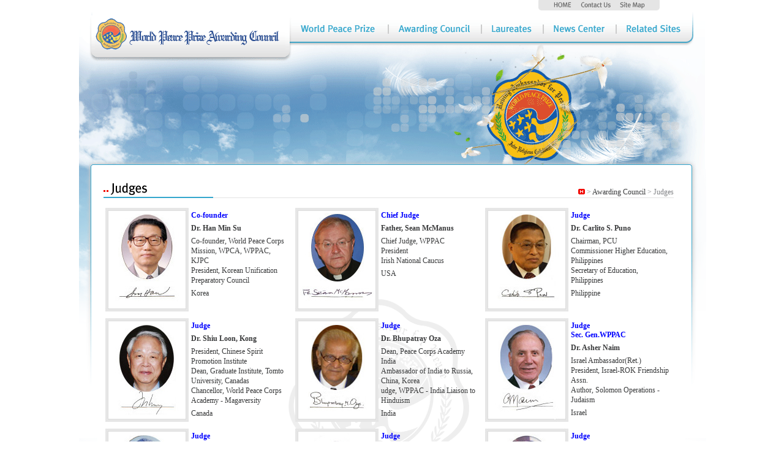

--- FILE ---
content_type: text/html;charset=UTF-8
request_url: http://www.wppac.net/council/council_06.asp
body_size: 4889
content:
<!DOCTYPE HTML PUBLIC "-//W3C//DTD HTML 4.01 Strict//EN" "http://www.w3.org/TR/html4/strict.dtd">

<html xmlns="http://www.w3.org/1999/xhtml" lang="ko" xml:lang="ko">
<head>
	<meta http-equiv="Content-Type" content="text/html; charset=utf-8"></meta>
	<meta http-equiv="Content-Language" content="en">
	<title>WPPAC</title>
	<link href="/images/css/style.css"	rel="stylesheet" type="text/css">
	<script src="/do/script/default.js" language="JavaScript" type="text/JavaScript"	></script>
</head>

<body>
<center>
<div id=Body style="border:0px solid red; width:1022px; height:659px; background:#FFFFFF url(/images/sub/subcut.gif) no-repeat 0px 0px;">
<div id=Header>
	<div id=Logo><li id=tlogo ><a href="/" title="wppac.net">wppac.net</a></li></div>
	<div id=TopLink>
		<ul>
			<li id=TopLink_home		><a href="/" title="Home">Home</a></li>				
			<li id=TopLink_2admin	><a href="/cdn-cgi/l/email-protection#b1c6c1c1d0d29fd0d5dcd8dff1d6dcd0d8dd9fd2dedc" title="MailToAdmin">MailToAdmin</a></li>				
			<li id=TopLink_sitemap><a href="/main/sitemap.asp" title="SiteMap">SiteMap</a></li>
		</ul>
	</div>
	<div id=TopMenu>
		<ul>
			<li id=TopMenu_01><a href="javascript:onMouseOverMainMenu(1);"	title="World Peace Prize"	onMouseOver="onMouseOverMainMenu(1);" >World Peace Prize</a></li><li id=TopMenu_bar></li>		
			<li id=TopMenu_02><a href="javascript:onMouseOverMainMenu(2);"	title="Awarding Council"	onMouseOver="onMouseOverMainMenu(2);" >Awarding Council</a></li><li id=TopMenu_bar></li>
			<li id=TopMenu_03><a href="javascript:onMouseOverMainMenu(3);"	title="Laureates"					onMouseOver="onMouseOverMainMenu(3);" >Laureates</a></li><li id=TopMenu_bar></li>
			<li id=TopMenu_04><a href="javascript:onMouseOverMainMenu(4);"	title="News Center"				onMouseOver="onMouseOverMainMenu(4);" >News Center</a></li><li id=TopMenu_bar></li>
			<li id=TopMenu_05><a href="/main/related.asp"										title="Related Sites"	onMouseOver="onMouseOverMainMenu(5);" >Related Sites</a></li>
		</ul>
	</div>
	<div id=TopMenuSub>
		<div id=TopMenuSub_1>
			<ul>
				<li id=TopMenuSub_11><a href="/prize/prize_01.asp" title="Foundation"					>Foundation</a></li>
				<li id=TopMenuSub_12><a href="/prize/prize_02.asp" title="Chronology"					>Chronology</a></li>
				<li id=TopMenuSub_13><a href="/prize/prize_03.asp" title="Certification"			>Certification</a></li>
				<li id=TopMenuSub_14><a href="/prize/prize_04.asp" title="Prize Classfication">Prize Classfication</a></li>
				<li id=TopMenuSub_15><a href="/prize/prize_05.asp" title="Award Procedures"		>Award Procedures</a></li>
				<li id=TopMenuSub_16><a href="/prize/prize_06.asp" title="Basic Principles"		>Principle Basis</a></li>
				<!--li id=TopMenuSub_17><a href="/prize/prize_07.asp" title="선정절차"			>선정절차</a></li-->
			</ul>
		</div>

		<div id=TopMenuSub_2>
			<ul>
				<li id=TopMenuSub_21><a href="/council/council_01.asp" title="Founder’s Message"		>Founder’s Message</a></li>
				<li id=TopMenuSub_22><a href="/council/council_02.asp" title="Chief Judge’s Message">Chief Judge’s Message</a></li>
				<li id=TopMenuSub_25><a href="/council/council_05.asp" title="The Resolution"				>The Resolution</a></li>
				<!--li id=TopMenuSub_23><a href="/council/council_03.asp" title="System"								>System</a></li-->
				<!--li id=TopMenuSub_24><a href="/council/council_04.asp" title="Function"							>Function</a></li-->
				<li id=TopMenuSub_26><a href="/council/council_06.asp" title="Judge"								>Judge</a></li>
				<!--li id=TopMenuSub_27><a href="/council/council_07.asp" title="임원"									>임원</a></li-->
				<li id=TopMenuSub_28><a href="/council/council_08.asp" title="Structure"						>Structure</a></li>
				<li id=TopMenuSub_29><a href="/council/council_09.asp" title="Regulation"						>Regulation</a></li>
				<!--li id=TopMenuSub_29><a href="/council/council_09.asp" title="Contacts & Map"				>Contacts & Map</a></li-->
			</ul>
		</div>

		<div id=TopMenuSub_3>
			<ul>
				<li id=TopMenuSub_31><a href="/winner/winner.asp?sub=1&sy=2010"					title="2010~"							>2010~</a></li>
				<li id=TopMenuSub_32><a href="/winner/winner.asp?sub=2&sy=2000&ey=2009" title="2000~2009"					>2000~2009</a></li>
				<li id=TopMenuSub_33><a href="/winner/winner.asp?sub=3&ey=1999"					title="~1999"							>~1999</a></li>
				<li id=TopMenuSub_34><a href="/winner/winner.asp?sub=4&pt=2000"					title="Top Honor Prize"		>Top Honor Prize</a></li>
				<li id=TopMenuSub_35><a href="/winner/winner.asp?sub=5&pt=2010"					title="Main Prize"				>Main Prize</a></li>
				<li id=TopMenuSub_36><a href="/winner/winner.asp?sub=6&pt=2020"					title="Harvester's Prize"	>Harvester's Prize</a></li>
			</ul>
		</div>

		<div id=TopMenuSub_4>
			<ul>
				<li id=TopMenuSub_41><a href="/board/board.asp?brd_id=200" title="News & Notice">News & Notice</a></li>
				<!--li id=TopMenuSub_42><a href="/board/board.asp?brd_id=201" title="Events"				>Events</a></li-->
				<li id=TopMenuSub_43><a href="/board/board.asp?brd_id=202" title="Ceremony"			>Ceremony</a></li>
				<!-- li id=TopMenuSub_44><a href="/board/board.asp?brd_id=203" title="Founder's Activities"			>Foounder's Activities</a></li -->
				<!--li id=TopMenuSub_45><a href="/board/board.asp?brd_id=204" title="Data"			>Data</a></li-->
				<!--li id=TopMenuSub_46><a href="/ambassador/ambassador.asp" title="Roving Ambassador"			>Roving Ambassador</a></li-->
			</ul>
		</div>
	</div>
</div><div id=SubContent>
	<ul>
		<li id=SubCouncilVisual_06></li>
	</ul>
	<div id=SubCouncil_01>
		<ul>
			<li class=subtitle>
				<p id=SubCouncilTitle_06>Judges</p>
				<p id=SubCouncilLocation><a href="/"><img src="/images/sub/h.gif"></a> > <a href="/council/council_01.asp">Awarding Council</a> > Judges</p>
			</li>
		</ul>
		<div class=subcontent_board id=Council_02>
<table width="950" class=subcontent_table><TR><TD>
			<div	class=council_member style="display:none;">
				<li>
					<p class=picture><a href="javascript:openPopupJudge('1');"><img src="/images/sub/councilmember_03.jpg"><a/></p>
				</li>
				<li>
					<a href="javascript:openPopupJudge('1');" style="cursor:hand;">
					<p class=position>Co-founder</p>
					<p class=fullname>Dr. Robert L. Leggett</p>
					<p class=titlename>Co-founder, World Peace Corps Mission, WPCA, WPPAC.<br>One Christ Council Inc.<BR>Served 9 terms in House of Rep. USA(Democrat)</p>
					<p class=origin>USA</p>
					</a>
				</li>
			</div>

			<div	class=council_member>
				<li>
					<p class=picture><a href="javascript:openPopupJudge('2');"><img src="/images/sub/councilmember_01.jpg"></a></p>
				</li>
				<li>
					<a href="javascript:openPopupJudge('2');" style="cursor:hand;">
					<p class=position>Co-founder</p>
					<p class=fullname>Dr. Han Min Su</p>
					<p class=titlename>Co-founder, World Peace Corps Mission, WPCA, WPPAC, KJPC<BR>President, Korean Unification Preparatory Council</p>
					<p class=origin>Korea</p>
					</a>
				</li>
			</div>

			<div	class=council_member>
				<li>
					<p class=picture><a href="javascript:openPopupJudge('21');"><img src="/images/sub/councilmember_211.jpg"></a></p>
				</li>
				<li>
					<a href="javascript:openPopupJudge('21');" style="cursor:hand;">
					<p class=position>Chief Judge</p>
					<p class=fullname>Father, Sean McManus</p>
					<p class=titlename>Chief Judge, WPPAC<BR>President<BR>Irish National Caucus</p>
					<p class=origin>USA</p>
					</a>
				</li>
			</div>

			<div	class=council_member style="display:none;">
				<li>
					<p class=picture><a href="javascript:openPopupJudge('3');"><img src="/images/sub/councilmember_02.jpg"></a></p>
				</li>
				<li>
					<a href="javascript:openPopupJudge('3');" style="cursor:hand;">
					<p class=position>Chief Judge</p>
					<p class=fullname>Dr. Lester Wolff</p>
					<p class=titlename>8 term US Congressman(Democrat)<br />Chairman, ASK Congress TV<BR>Chairman, IIA USA<BR>Chief Judge, WPPAC</p>
					<p class=origin>USA</p>
					</a>
				</li>
			</div>

			<div	class=council_member  style="display:none;">
				<li>
					<p class=picture><a href="javascript:openPopupJudge('4');"><img src="/images/sub/councilmember_04.jpg"></a></p>
				</li>
				<li>
					<a href="javascript:openPopupJudge('4');" style="cursor:hand;">
					<p class=position>Judge</p>
					<p class=fullname>Dr. Suzi P.Leggett</p>
					<p class=titlename>Ex-Chief Sec.,<br />Speaker of House of Rep.<BR>Manager US Corporation WPPAC<BR>President, WPPAC</p>
					<p class=origin>USA</p>
					</a>
				</li>
			</div>

			<div	class=council_member>
				<li>
					<p class=picture><a href="javascript:openPopupJudge('5');"><img src="/images/sub/councilmember_07.jpg"></a></p>
				</li>
				<li>
					<a href="javascript:openPopupJudge('5');" style="cursor:hand;">
					<p class=position>Judge</p>
					<p class=fullname>Dr. Carlito S. Puno</p>
					<p class=titlename>Chairman, PCU<BR>Commissioner Higher Education, Philippines<BR>Secretary of Education, Philippines</p>
					<p class=origin>Philippine</p>
					</a>
				</li>
			</div>

			<div	class=council_member>
				<li>
					<p class=picture><a href="javascript:openPopupJudge('6');"><img src="/images/sub/councilmember_06.jpg"></a></p>
				</li>
				<li>
					<a href="javascript:openPopupJudge('6');" style="cursor:hand;">
					<p class=position>Judge</p>
					<p class=fullname>Dr. Shiu Loon, Kong</p>
					<p class=titlename>President, Chinese Spirit Promotion Institute<br />
						Dean, Graduate Institute, Tomto University, Canadas<BR>Chancellor, World Peace Corps Academy - Magaversity</p>
					<p class=origin>Canada</p>
					</a>
				</li>
			</div>

			<div	class=council_member>
				<li>
					<p class=picture><a href="javascript:openPopupJudge('7');"><img src="/images/sub/councilmember_08.jpg"></a></p>
				</li>
				<li>
					<a href="javascript:openPopupJudge('7');" style="cursor:hand;">
					<p class=position>Judge</p>
					<p class=fullname>Dr. Bhupatray Oza</p>
					<p class=titlename>Dean, Peace Corps Academy India<BR>Ambassador of India to Russia, China, Korea<BR>udge, WPPAC - India Liaison to Hinduism</p>
					<p class=origin>India</p>
					</a>
				</li>
			</div>

			<div	class=council_member>
				<li>
					<p class=picture><a href="javascript:openPopupJudge('8');"><img src="/images/sub/councilmember_05.jpg"></a></p>
				</li>
				<li>
					<a href="javascript:openPopupJudge('8');" style="cursor:hand;">
					<p class=position>Judge<BR>Sec. Gen.WPPAC</p>
					<p class=fullname>Dr. Asher Naim</p>
					<p class=titlename>Israel Ambassador(Ret.)<BR>President, Israel-ROK Friendship Assn.<BR>Author, Solomon Operations - Judaism</p>
					<p class=origin>Israel</p>
					</a>
				</li>
			</div>

			<div	class=council_member>
				<li>
					<p class=picture><a href="javascript:openPopupJudge('9');"><img src="/images/sub/councilmember_10.jpg"></a></p>
				</li>
				<li>
					<a href="javascript:openPopupJudge('9');" style="cursor:hand;">
					<p class=position>Judge</p>
					<p class=fullname>Dr. M Cholkamy</p>
					<p class=titlename>Ambassador of Egypt<BR>Dean, Graduate Inter-religion Institute, WPPAC<br>Attorney at Law Egypt</p>
					<p class=origin>Egypt</p>
					</a>
				</li>
			</div>

			<div	class=council_member>
				<li>
					<p class=picture><a href="javascript:openPopupJudge('12');"><img src="/images/sub/councilmember_14.jpg"></a></p>
				</li>
				<li>
					<a href="javascript:openPopupJudge('12');" style="cursor:hand;">
					<p class=position>Judge</p>
					<p class=fullname>Dr. Gennady P. Turmov</p>
					<p class=titlename>Commander, Russia Lt. Gen. Dr. Far Eastern Navy, Heguavtens<BR>President, Chairman, Far Eastern Technical University, Russia</p>
					<p class=origin>The Russian Federation</p>
					</a>
				</li>
			</div>	

			<div	class=council_member>
				<li>
					<p class=picture><a href="javascript:openPopupJudge('');"><img src="/images/sub/councilmember_11.jpg"></a></p>
				</li>
				<li>
					<a href="javascript:openPopupJudge('13');" style="cursor:hand;">
					<p class=position>Judge</p>
					<p class=fullname>Dr. Karl Prinz</p>
					<p class=titlename>Judge, World Peace Prize<BR>Ambassador of Germany to Holland<BR>Liaison to Germany Community</p>
					<p class=origin>Germany</p>
					</a>
				</li>
			</div>

			<div	class=council_member>
				<li>
					<p class=picture><a href="javascript:openPopupJudge('11');"><img src="/images/sub/councilmember_13.jpg"></a></p>
				</li>
				<li>
					<a href="javascript:openPopupJudge('11');" style="cursor:hand;">
					<p class=position>Judge</p>
					<p class=fullname>Hon. Peter	</p>
					<p class=titlename>Representative of Speaker, National Assembly, Australia<BR>Liaison to Australian community</p>
					<p class=origin>Australia</p>
					</a>
				</li>
			</div>

			<div	class=council_member>
				<li>
					<p class=picture><a href="javascript:openPopupJudge('10');"><img src="/images/sub/councilmember_12.jpg"></a></p>
				</li>
				<li>
					<a href="javascript:openPopupJudge('10');" style="cursor:hand;">
					<p class=position>Judge</p>
					<p class=fullname>Dr. Ephraim Issac</p>
					<p class=titlename>Professor, Harvard-Princeton University<BR>Liaison to Islam<BR>World reknown linguistic Scholar</p>
					<p class=origin>Ethiopia</p>
					</a>
				</li>
			</div>	

			<div	class=council_member>
				<li>
					<p class=picture><a href="javascript:openPopupJudge('15');"><img src="/images/sub/councilmember_15.jpg"></a></p>
				</li>
				<li>
					<a href="javascript:openPopupJudge('15');" style="cursor:hand;">
					<p class=position>Judge</p>
					<p class=fullname>Hon. Barbara Flaherty</p>
					<p class=titlename>Executive Vice President Irish National Caucus</p>
					<p class=origin>USA</p>
					</a>
				</li>
			</div>

			<div	class=council_member>
				<li>
					<p class=picture><a href="javascript:openPopupJudge('16');"><img src="/images/sub/councilmember_16.jpg"></a></p>
				</li>	
				<li>
					<a href="javascript:openPopupJudge('16');" style="cursor:hand;">
					<p class=position>Judge</p>
					<p class=fullname>Princess Kaoru Nakamaru</p>
					<p class=titlename>Chairman, The International Affairs Institute for World Peace</p>
					<p class=origin>Japan</p>
					</a>
				</li>
			</div>

			<div	class=council_member>
				<li>
					<p class=picture><a href="javascript:openPopupJudge('17');"><img src="/images/sub/councilmember_17.jpg"></a></p>
				</li>
				<li>
					<a href="javascript:openPopupJudge('17');" style="cursor:hand;">
					<p class=position>Judge</p>
					<p class=fullname>Dr. Daniel Yiu San Poon</p>
					<p class=titlename>Chairman, Union of Schools of China Hong Kong Taiwan and Macan</p>
					<p class=origin>China Hong Kong</p>
					</a>
				</li>
			</div>

			<div	class=council_member>
				<li>
					<p class=picture><a href="javascript:openPopupJudge('18');"><img src="/images/sub/councilmember_18.jpg"></a></p>
				</li>
				<li>
					<a href="javascript:openPopupJudge('18');" style="cursor:hand;">
					<p class=position>Judge</p>
					<p class=fullname>H.E. Dr. Khin Shwe</p>
					<p class=titlename>Senator, Representative of National Assembly(Hluttaw)</p>
					<p class=origin>Myanmar</p>
					</a>
				</li>
			</div>

			<div	class=council_member>
				<li>
					<p class=picture><a href="javascript:openPopupJudge('22');"><img src="/images/sub/councilmember_22.jpg"></a></p>
				</li>
				<li>
					<a href="javascript:openPopupJudge('22');" style="cursor:hand;">
					<p class=position>Judge</p>
					<p class=fullname>DR. RAM PRAKASH SAXENA</p>
					<p class=titlename>Rotarian and Professor</p>
					<p class=origin>India</p>
					</a>
				</li>
			</div>

				<table width="900px" border="0" cellpadding="2" cellspacing="1" bgcolor="#75acd4">
					<colgroup>
						<col width="220px">
						<col width="220px">
						<col width="340px">
						<col width="120px">
					</colgroup>
					<!--tr>
						<td height="22" align="center" bgcolor="#bbd6e9"> <strong>Position </strong> </td>
						<td align="center" bgcolor="#bbd6e9"> <strong>Name in Full </strong> </td>
						<td align="center" bgcolor="#bbd6e9"> <strong>Title </strong> </td>
						<td align="center" bgcolor="#bbd6e9"> <strong>Origin </strong> </td>
					</tr>
					<tr>
						<td height="22" align="left" bgcolor="#FFFFFF">Assistant Judge </td>
						<td align="left" bgcolor="#FFFFFF">Hon.Baron Vaea </td>
						<td align="left" bgcolor="#FFFFFF"> Former-Prime Minister  </td>
						<td align="center" nowrap="nowrap" bgcolor="#FFFFFF">Tonga Kingdom  </td>
					</tr>
					<tr>
						<td height="22" align="left" bgcolor="#FFFFFF">Sec. Gen.WPPAC</td>
						<td align="left" bgcolor="#FFFFFF">Dr. Asher Naim</td>
						<td align="left" bgcolor="#FFFFFF">&nbsp;</td>
						<td align="center" nowrap="nowrap" bgcolor="#FFFFFF">Israel</td>
					</tr>
					<tr>
						<td height="22" align="left" bgcolor="#FFFFFF">      Evaluation Officer, WPPAC </td>
						<td align="left" bgcolor="#FFFFFF">Dr. Chung Chong Bae </td>
						<td align="left" bgcolor="#FFFFFF">&nbsp;</td>
						<td align="center" nowrap="nowrap" bgcolor="#FFFFFF">Korea </td>
					</tr>
					<tr>
						<td height="22" align="left" bgcolor="#FFFFFF">Ceremony Officer  </td>
						<td align="left" bgcolor="#FFFFFF">Mr. Heo Jeong Sik</td>
						<td align="left" bgcolor="#FFFFFF">&nbsp;</td>
						<td align="center" nowrap="nowrap" bgcolor="#FFFFFF">Korea</td>
					</tr-->
				</table>
		</td>
	</tr>
</table>
		</div>

		<ul>
			<li class=subtitle>
				<p id=SubCouncilTitle_06_01>Ceremony Officer</p>
				<p id=SubCouncilLocation></p>
			</li>
		</ul>
		<!-- div class=subcontent_board id=Council_02>
			<div	class=council_member>
				<li>
					<p class=picture><a href="javascript:openPopupJudge('20');"><img src="/images/sub/councilmember_20.jpg"><a/></p>
				</li>
				<li>
					<a href="javascript:openPopupJudge('20');" style="cursor:hand;">
					<p class=position></p>
					<p class=fullname>Mr. Heo Jeong Sik</p>
					<p class=titlename>Christian, Missionary</p>
					<p class=origin>Republic of Korea</p>
					</a>
				</li>
			</div>

			<table width="900px" border="0" cellpadding="2" cellspacing="1" bgcolor="#75acd4">
				<colgroup>
					<col width="220px">
					<col width="220px">
					<col width="340px">
					<col width="120px">
				</colgroup>
			</table>
		</div -->

		<ul>
			<li class=subtitle>
				<p id=SubCouncilTitle_06_02>Data-Infomation Officer</p>
				<p id=SubCouncilLocation></p>
			</li>
		</ul>
		<div class=subcontent_board id=Council_02>
			<table width="900px" border="0" cellpadding="2" cellspacing="1" bgcolor="#75acd4">
				<colgroup>
					<col width="220px">
					<col width="220px">
					<col width="340px">
					<col width="120px">
				</colgroup>
			</table>
		</div>

		<ul>
			<li class=subtitle>
				<p id=SubCouncilTitle_06_03>Evaluation Officer</p>
				<p id=SubCouncilLocation></p>
			</li>
		</ul>
		<div class=subcontent_board id=Council_02>
			<table width="900px" border="0" cellpadding="2" cellspacing="1" bgcolor="#75acd4">
				<colgroup>
					<col width="220px">
					<col width="220px">
					<col width="340px">
					<col width="120px">
				</colgroup>
			</table>
		</div>
			<!--div style="display:none;"> 
				<table width="98%" border="0" cellpadding="2" cellspacing="1" bgcolor="#75acd4">
					<tr>
						<td width="120" height="22" align="center" bgcolor="#bbd6e9"> <strong>Position </strong> </td>
						<td width="120" align="center" bgcolor="#bbd6e9"> <strong>Name in Full </strong> </td>
						<td align="center" bgcolor="#bbd6e9"> <strong>Title </strong> </td>
						<td align="center" bgcolor="#bbd6e9"> <strong>Origin </strong> </td>
					</tr>
					<tr>
						<td width="120" height="22" align="left" bgcolor="#FFFFFF">Co-founder, USA</td>
						<td width="120" align="left" bgcolor="#FFFFFF">Dr. Robert L. Legget</td>
						<td width="22" align="left" nowrap="nowrap" bgcolor="#FFFFFF"> Co-founder World Peace  Corps.<br />
						Served 9 Terms in House of Rep. </td>
						<td width="22" align="left" nowrap="nowrap" bgcolor="#FFFFFF">USA</td>
					</tr>
					<tr>
						<td width="120" height="22" align="left" bgcolor="#FFFFFF">Co-founder,
						Korea </td>
						<td width="120" align="left" bgcolor="#FFFFFF">Dr. Han Min Su </td>
						<td width="22" align="left" bgcolor="#FFFFFF">President, Korea Unification 

						Preparatory  Council </td>
						<td width="22" align="left" nowrap="nowrap" bgcolor="#FFFFFF"> Korea </td>
					</tr>
					<tr>
						<td width="120" height="22" align="left" bgcolor="#FFFFFF">Chief Judge</td>
						<td width="120" align="left" bgcolor="#FFFFFF">Dr. Lester Wolff </td>
						<td width="22" align="left" bgcolor="#FFFFFF">Chairman, PCI

						<br />
						Served 8 Terms in House of Rep. USA</td>
						<td width="22" align="left" nowrap="nowrap" bgcolor="#FFFFFF">USA </td>
					</tr>
					<tr>
						<td width="120" height="22" align="left" bgcolor="#FFFFFF">Judge</td>
						<td width="120" align="left" bgcolor="#FFFFFF"> Dr. Suzi P.Leggett</td>
						<td width="22" align="left" bgcolor="#FFFFFF"> Ex-Chief Sec.,
						<br />
						Speaker of House of Rep. </td>
						<td width="22" align="left" nowrap="nowrap" bgcolor="#FFFFFF">USA  </td>
					</tr>
					<tr>
						<td width="120" height="22" align="left" bgcolor="#FFFFFF">Judge</td>
						<td width="120" align="left" bgcolor="#FFFFFF">Dr. Carlito S. Puno  </td>
						<td width="22" align="left" bgcolor="#FFFFFF"> Chairman, Philippine      Professor Association  </td>
						<td width="22" align="left" nowrap="nowrap" bgcolor="#FFFFFF">Philippines  </td>
					</tr>
					<tr>
						<td width="120" height="22" align="left" bgcolor="#FFFFFF">Judge</td>
						<td width="120" align="left" bgcolor="#FFFFFF">Dr. Shiu Loon, Kong </td>
						<td width="22" align="left" bgcolor="#FFFFFF"> Dir. Asia-Pacific  Research
						Institute  
						<br />
						Dean, China Academy, 
						World Peace Corps Mission </td>
						<td width="22" align="left" nowrap="nowrap" bgcolor="#FFFFFF">Canada  </td>
					</tr>
					<tr>
						<td width="120" height="22" align="left" bgcolor="#FFFFFF">Judge</td>
						<td width="120" align="left" bgcolor="#FFFFFF">Dr. Bhupatray Oza  </td>
						<td width="22" align="left" bgcolor="#FFFFFF"> Dean, Peace Corps Academy India  </td>
						<td width="22" align="left" nowrap="nowrap" bgcolor="#FFFFFF">India  </td>
					</tr>
					<tr>
						<td width="120" height="22" align="left" bgcolor="#FFFFFF">Judge</td>
						<td width="120" align="left" bgcolor="#FFFFFF">Dr. Asher Naim  </td>
						<td width="22" align="left" bgcolor="#FFFFFF"> Israel Awarding Council  </td>
						<td width="22" align="left" nowrap="nowrap" bgcolor="#FFFFFF">Israel  </td>
					</tr>
					<tr>
						<td width="120" height="22" align="left" bgcolor="#FFFFFF">Judge</td>
						<td width="120" align="left" bgcolor="#FFFFFF">Dr. M Cholkamy  </td>
						<td width="22" align="left" bgcolor="#FFFFFF"> Ambassador of Egypt </td>
						<td width="22" align="left" nowrap="nowrap" bgcolor="#FFFFFF">Egypt  </td>
					</tr>
					<tr>
						<td width="120" height="22" align="left" bgcolor="#FFFFFF">Judge</td>
						<td width="120" align="left" bgcolor="#FFFFFF">Dr. Karl Prinz </td>
						<td width="22" align="left" bgcolor="#FFFFFF">Judge, World Peace Prize </td>
						<td width="22" align="left" nowrap="nowrap" bgcolor="#FFFFFF">Germany  </td>
					</tr>
					<tr>
						<td width="120" height="22" align="left" bgcolor="#FFFFFF">Judge</td>
						<td width="120" align="left" bgcolor="#FFFFFF">Hon. Peter Lewis </td>
						<td width="22" align="left" bgcolor="#FFFFFF">Australia-Sounth Pacific</td>
						<td width="22" align="left" nowrap="nowrap" bgcolor="#FFFFFF">Australia  </td>
					</tr>
					<tr>
						<td width="120" height="22" align="left" bgcolor="#FFFFFF">Assistant Judge </td>
						<td width="120" align="left" bgcolor="#FFFFFF">Hon.Baron Vaea </td>
						<td width="22" align="left" bgcolor="#FFFFFF"> Former-Prime Minister  </td>
						<td width="22" align="left" nowrap="nowrap" bgcolor="#FFFFFF">Tonga Kingdom  </td>
					</tr>
					<tr>
						<td width="120" height="22" align="left" bgcolor="#FFFFFF">Judge</td>
						<td width="120" align="left" bgcolor="#FFFFFF">Dr. Ephraim Issac  </td>
						<td width="22" align="left" bgcolor="#FFFFFF">&nbsp;</td>
						<td width="22" align="left" nowrap="nowrap" bgcolor="#FFFFFF">Ethiopia </td>
					</tr>
					<tr>
						<td width="120" height="22" align="left" bgcolor="#FFFFFF">Sec. Gen.WPPAC</td>
						<td width="120" align="left" bgcolor="#FFFFFF">Dr. Asher Naim</td>
						<td width="22" align="left" bgcolor="#FFFFFF">&nbsp;</td>
						<td width="22" align="left" nowrap="nowrap" bgcolor="#FFFFFF">Israel</td>
					</tr>
					<tr>
						<td width="120" height="22" align="left" bgcolor="#FFFFFF">      Evaluation Officer, WPPAC </td>
						<td width="120" align="left" bgcolor="#FFFFFF">Dr. Chung Chong Bae </td>
						<td width="22" align="left" bgcolor="#FFFFFF">&nbsp;</td>
						<td width="22" align="left" nowrap="nowrap" bgcolor="#FFFFFF">Korea </td>
					</tr>
					<tr>
						<td width="120" height="22" align="left" bgcolor="#FFFFFF">Ceremony Officer  </td>
						<td width="120" align="left" bgcolor="#FFFFFF">Mr. Heo Jeong Sik</td>
						<td width="22" align="left" bgcolor="#FFFFFF">&nbsp;</td>
						<td width="22" align="left" nowrap="nowrap" bgcolor="#FFFFFF">Korea</td>
					</tr>
				</table>
	

				<table width="920">
  <tr>
    <td><p align="justify"><img src="/images/sub/council.gif" width="877" height="569">
</p>
      <p align="justify"><font color="#006633"><strong>초대심사위원장 : Dr. Robert L. Leggett | 심 사 위 원 장 : Dr. Lester Wolff 
  <br />
        초대사무총장 (심사위원) : 한 민 수 박사 | 심 사 위 원 </strong></font></p>
<font color="#666666">
      </font>
</td>
  </tr>
</table>
</div-->




	</div>
</div><div id=Footer>
	<ul>
	</ul>
</div>
<center>
<script data-cfasync="false" src="/cdn-cgi/scripts/5c5dd728/cloudflare-static/email-decode.min.js"></script><script defer src="https://static.cloudflareinsights.com/beacon.min.js/vcd15cbe7772f49c399c6a5babf22c1241717689176015" integrity="sha512-ZpsOmlRQV6y907TI0dKBHq9Md29nnaEIPlkf84rnaERnq6zvWvPUqr2ft8M1aS28oN72PdrCzSjY4U6VaAw1EQ==" data-cf-beacon='{"version":"2024.11.0","token":"8605630682f74ad980b046b73ea8d056","r":1,"server_timing":{"name":{"cfCacheStatus":true,"cfEdge":true,"cfExtPri":true,"cfL4":true,"cfOrigin":true,"cfSpeedBrain":true},"location_startswith":null}}' crossorigin="anonymous"></script>
</body>

--- FILE ---
content_type: text/css
request_url: http://www.wppac.net/images/css/style.css
body_size: 4029
content:
BODY						{FONT-SIZE:9pt;width:100%;MARGIN:0px;COLOR:#555555;font-family:"돋움",Seoul,helvetica,arial,sans-serif; letter-spacing:0pt; text-align:center;}
TD,table				{FONT-SIZE:9pt;COLOR:#555555;}
TEXTAREA				{FONT-SIZE:9pt;COLOR:#555555;PADDING:3px;BORDER:1px solid #C0C0C0;}
INPUT						{FONT-SIZE:9pt;color:#444444;background-color:none;padding:0px; }
INPUT.nobdr			{FONT-SIZE:9pt;color:#444444;background-color:#FFFFFF;border-top-width:0px;border-right-width:0px;border-bottom-width:0px;border-left-width:0px;border-top-style:none;border-right-style:none;border-bottom-style:none;border-left-style:none;border-top-color:#dddddd;border-right-color:#dddddd;border-bottom-color:#FFFFFF;border-left-color:#dddddd;}
DIV							{FONT-SIZE:9pt;COLOR:#808285;}
FORM						{FONT-SIZE:9pt;COLOR:#555555;}
CENTER					{FONT-SIZE:9pt;COLOR:#808285;}
SELECT					{FONT-SIZE:9pt;COLOR:#555555;}
LI							{list-style:none; }
IMG							{BORDER:medium none;}
p								{font-family:Georgia,'돋움';}

:link						{COLOR: #393a3b;	TEXT-DECORATION: none;	}
A:visited				{COLOR: #393a3b;	TEXT-DECORATION: none;	}
A:hover					{COLOR: #205bd0;	TEXT-DECORATION: underline;	}
A:active				{COLOR: #393a3b;	TEXT-DECORATION: none;	}
A FONT:hover		{COLOR: black;		TEXT-DECORATION: none;	}

a.orange					{color: #58595b;	text-decoration: none;}
a.orange:link			{color: #58595b;	text-decoration: none;}
a.orange:active		{color: #58595b;	text-decoration: none; }
a.orange:visited	{color: #58595b;	text-decoration: none;}
a.orange:hover		{color: #f96c13;	text-decoration: none; font-weight:bold;}

a.white					{color: white;	text-decoration: none;}
a.white:link			{color: white;	text-decoration: none;}
a.white:active		{color: white;	text-decoration: none; }
a.white:visited	{color: white;	text-decoration: none;}
a.white:hover		{color: white;	text-decoration: none; font-weight:bold;}


strong.b0font, span.b0font input.b0font {font-size:13px;}
strong.b1font, span.b1font input.b1font {font-size:14px;}
strong.b2font, span.b2font input.b2font {font-size:15px;}
strong.b3font, span.b3font input.b3font {font-size:16px;}
span.sfont, strong.sfont {font-size:11px;}
span.orange, font.orange, strong.orange, u.orange {color:#f96c13;}
span.blue, font.blue, strong.blue, u.blue {color:#008bcc;}
span.cyan, font.cyan, strong.cyan, u.cyan {color:#0DAEA5;}
span.11887e, font.11887e, strong.11887e, u.11887e {color:#11887e;}
span.3bb878, font.3bb878, strong.3bb878, u.3bb878 {color:#3bb878;}
span.a6a6a6, font.a6a6a6, strong.a6a6a6, u.a6a6a6 {color:#a6a6a6;}
span.FF0033, font.FF0033, strong.FF0033, u.FF0033 {color:#FF0033;}

#Header				{width:1023px; height:96px;	}
#MainVisual		{width:1023px; height:436px;	}
#MainContent	{width:1023px; height:113px;	}
#Footer				{width:1023px; height:90px;	}

#Logo					{float:left;	width:332px;	height:96px;	}
#TopLink			{float:left;	width:659px;	height:17px;	}
#TopMenu			{float:left;	width:659px;	height:41px;	}
#TopMenuSub			{float:left;	width:659px;	height:35px;	}
#TopMenuSub_1		{float:left;	width:532px;	height:35px;	background-image:url(/images/common/menu01_subbg.gif); background-repeat:no-repeat; margin-left:27px;	display:none; }
#TopMenuSub_2		{float:left;	width:648px;	height:35px;	background-image:url(/images/common/menu02_subbg.gif); background-repeat:no-repeat; margin-left:160px;	display:none; }
#TopMenuSub_3		{float:left;	width:444px;	height:35px;	background-image:url(/images/common/menu03_subbg.gif); background-repeat:no-repeat; margin-left:220px;	display:none; }
#TopMenuSub_4		{float:left;	width:378px;	height:35px;	background-image:url(/images/common/menu04_subbg-1.gif); background-repeat:no-repeat; margin-left:323px; display:none; }

#tlogo											{ float:left; width:332px; height:78px; TEXT-INDENT:-9999px; }
#tlogo						a					{	display:block; margin:20px 0px 0px 26px; padding:0px;	background:#FFFFFF url(/images/common/top_logo.gif)	no-repeat 0px 0px;	width:311px; height:61px;}

#TopLink					ul				{float:left; list-style:none;	margin:0px; margin-left:418px; padding:0px; background:#FFFFFF url(/images/common/home_bg.gif)	no-repeat 0px 0px;	width:200px; height:17px; }
#TopLink					li				{TEXT-INDENT:-9999px;}
#TopLink_home								{float:left; list-style:none; margin-top:3px; margin-right:15px; margin-left:25px; }
#TopLink_2admin							{float:left; list-style:none; margin-top:3px; margin-right:15px; }
#TopLink_sitemap						{float:left; list-style:none; margin-top:3px; margin-right:15px; }
#TopLink_home			a					{	display:block; margin:0px 0px; padding:0px;	background:#e5e5e5 url(/images/common/home_menu01.gif)	no-repeat 0px 0px;	width:29px; height:9px;	}
#TopLink_2admin		a					{	display:block; margin:0px 0px; padding:0px;	background:#e5e5e5 url(/images/common/home_menu02.gif)	no-repeat 0px 0px;	width:49px; height:11px;	}
#TopLink_sitemap	a					{	display:block; margin:0px 0px; padding:0px;	background:#e5e5e5 url(/images/common/home_menu03.gif)	no-repeat 0px 0px;	width:41px; height:11px;	}
#TopLink_home			a:hover		{	display:block; margin:0px 0px; padding:0px;	background:#e5e5e5 url(/images/common/home_menu01_o.gif)	no-repeat 0px 0px;	width:29px; height:9px;	}
#TopLink_2admin		a:hover		{	display:block; margin:0px 0px; padding:0px;	background:#e5e5e5 url(/images/common/home_menu02_o.gif)	no-repeat 0px 0px;	width:49px; height:11px;	}
#TopLink_sitemap	a:hover		{	display:block; margin:0px 0px; padding:0px;	background:#e5e5e5 url(/images/common/home_menu03_o.gif)	no-repeat 0px 0px;	width:41px; height:11px;	}

#TopMenu					ul				{float:left; list-style:none;	margin:0px; margin-top:20px; padding:0px; width:668px; height:41px; }
#TopMenu					li				{TEXT-INDENT:-9999px;}
#TopMenu_01									{float:left; list-style:none; margin-top:3px; margin-left:30px; margin-right:21px; }
#TopMenu_02									{float:left; list-style:none; margin-top:3px; margin-left:16px; margin-right:18px; }
#TopMenu_03									{float:left; list-style:none; margin-top:3px; margin-left:16px; margin-right:18px; }
#TopMenu_04									{float:left; list-style:none; margin-top:3px; margin-left:16px; margin-right:18px; }
#TopMenu_05									{float:left; list-style:none; margin-top:3px; margin-left:16px; margin-right:0px; }
#TopMenu_bar								{float:left; list-style:none; height:13px; margin:0px;			margin-top:3px;  border:1px solid #cccccc; }
#TopMenu_01				a					{	display:block; margin:0px 0px; padding:0px;	background:#f9f9f9 url(/images/common/menu01.gif)	no-repeat 0px 0px;	width:121px; height:14px;	}
#TopMenu_02				a					{	display:block; margin:0px 0px; padding:0px;	background:#f9f9f9 url(/images/common/menu02.gif)	no-repeat 0px 0px;	width:116px; height:15px;	}
#TopMenu_03				a					{	display:block; margin:0px 0px; padding:0px;	background:#f9f9f9 url(/images/common/menu03.gif)	no-repeat 0px 0px;	width:65px; height:14px;	}
#TopMenu_04				a					{	display:block; margin:0px 0px; padding:0px;	background:#f9f9f9 url(/images/common/menu04.gif)	no-repeat 0px 0px;	width:83px; height:14px;	}
#TopMenu_05				a					{	display:block; margin:0px 0px; padding:0px;	background:#f9f9f9 url(/images/common/menu05.gif)	no-repeat 0px 0px;	width:88px; height:14px;	}
#TopMenu_01				a:hover		{	display:block; margin:0px 0px; padding:0px;	background:#f9f9f9 url(/images/common/menu01_o.gif)	no-repeat 0px 0px;	width:121px; height:14px;	}
#TopMenu_02				a:hover		{	display:block; margin:0px 0px; padding:0px;	background:#f9f9f9 url(/images/common/menu02_o.gif)	no-repeat 0px 0px;	width:116px; height:15px;	}
#TopMenu_03				a:hover		{	display:block; margin:0px 0px; padding:0px;	background:#f9f9f9 url(/images/common/menu03_o.gif)	no-repeat 0px 0px;	width:65px; height:14px;	}
#TopMenu_04				a:hover		{	display:block; margin:0px 0px; padding:0px;	background:#f9f9f9 url(/images/common/menu04_o.gif)	no-repeat 0px 0px;	width:83px; height:14px;	}
#TopMenu_05				a:hover		{	display:block; margin:0px 0px; padding:0px;	background:#f9f9f9 url(/images/common/menu05_o.gif)	no-repeat 0px 0px;	width:88px; height:14px;	}

#TopMenuSub_1			ul				{float:left; list-style:none;	margin:14px 0px 0px 0px; padding:0px; width:532px; height:35px; }
#TopMenuSub_1			li				{TEXT-INDENT:-9999px;}
#TopMenuSub_11							{float:left; list-style:none; margin-top:3px; margin-left:19px; margin-right:5px; }
#TopMenuSub_12							{float:left; list-style:none; margin-top:3px; margin-left:5px; margin-right:5px; }
#TopMenuSub_13							{float:left; list-style:none; margin-top:3px; margin-left:5px; margin-right:5px; }
#TopMenuSub_14							{float:left; list-style:none; margin-top:3px; margin-left:5px; margin-right:5px; }
#TopMenuSub_15							{float:left; list-style:none; margin-top:3px; margin-left:5px; margin-right:5px; }
#TopMenuSub_16							{float:left; list-style:none; margin-top:3px; margin-left:5px; margin-right:5px; }
#TopMenuSub_17							{float:left; list-style:none; margin-top:3px; margin-left:5px; margin-right:5px; }
#TopMenuSub_11		a					{	display:block; margin:0px 0px; padding:0px;	background:#35a7cc url(/images/common/menu01_sub01.gif)	no-repeat 0px 0px;	width:56px; height:12px;	}
#TopMenuSub_12		a					{	display:block; margin:0px 0px; padding:0px;	background:#35a7cc url(/images/common/menu01_sub02.gif)	no-repeat 0px 0px;	width:58px; height:12px;	}
#TopMenuSub_13		a					{	display:block; margin:0px 0px; padding:0px;	background:#35a7cc url(/images/common/menu01_sub03.gif)	no-repeat 0px 0px;	width:59px; height:12px;	}
#TopMenuSub_14		a					{	display:block; margin:0px 0px; padding:0px;	background:#35a7cc url(/images/common/menu01_sub04.gif)	no-repeat 0px 0px;	width:90px; height:12px;	}
#TopMenuSub_15		a					{	display:block; margin:0px 0px; padding:0px;	background:#35a7cc url(/images/common/menu01_sub05.gif)	no-repeat 0px 0px;	width:91px; height:12px;	}
#TopMenuSub_16		a					{	display:block; margin:0px 0px; padding:0px;	background:#35a7cc url(/images/common/menu01_sub06.gif)	no-repeat 0px 0px;	width:79px; height:12px;	}
#TopMenuSub_17		a					{	display:block; margin:0px 0px; padding:0px;	background:#35a7cc url(/images/common/menu01_sub07.gif)	no-repeat 0px 0px;	width:40px; height:12px;	}
#TopMenuSub_11		a:hover		{	display:block; margin:0px 0px; padding:0px;	background:#35a7cc url(/images/common/menu01_sub01_o.gif)	no-repeat 0px 0px;	width:56px; height:12px;	}
#TopMenuSub_12		a:hover		{	display:block; margin:0px 0px; padding:0px;	background:#35a7cc url(/images/common/menu01_sub02_o.gif)	no-repeat 0px 0px;	width:58px; height:12px;	}
#TopMenuSub_13		a:hover		{	display:block; margin:0px 0px; padding:0px;	background:#35a7cc url(/images/common/menu01_sub03_o.gif)	no-repeat 0px 0px;	width:59px; height:12px;	}
#TopMenuSub_14		a:hover		{	display:block; margin:0px 0px; padding:0px;	background:#35a7cc url(/images/common/menu01_sub04_o.gif)	no-repeat 0px 0px;	width:90px; height:12px;	}
#TopMenuSub_15		a:hover		{	display:block; margin:0px 0px; padding:0px;	background:#35a7cc url(/images/common/menu01_sub05_o.gif)	no-repeat 0px 0px;	width:91px; height:12px;	}
#TopMenuSub_16		a:hover		{	display:block; margin:0px 0px; padding:0px;	background:#35a7cc url(/images/common/menu01_sub06_o.gif)	no-repeat 0px 0px;	width:79px; height:12px;	}
#TopMenuSub_17		a:hover		{	display:block; margin:0px 0px; padding:0px;	background:#35a7cc url(/images/common/menu01_sub07_o.gif)	no-repeat 0px 0px;	width:40px; height:12px;	}

#TopMenuSub_2			ul				{float:left; list-style:none;	margin:14px 0px 0px 0px; padding:0px; width:648px; height:35px; }
#TopMenuSub_2			li				{TEXT-INDENT:-9999px;}
#TopMenuSub_21							{float:left; list-style:none; margin-top:3px; margin-left:15px; margin-right:5px; }
#TopMenuSub_22							{float:left; list-style:none; margin-top:3px; margin-left:5px; margin-right:5px; }
#TopMenuSub_23							{float:left; list-style:none; margin-top:3px; margin-left:5px; margin-right:5px; }
#TopMenuSub_24							{float:left; list-style:none; margin-top:3px; margin-left:5px; margin-right:5px; }
#TopMenuSub_25							{float:left; list-style:none; margin-top:3px; margin-left:5px; margin-right:5px; }
#TopMenuSub_26							{float:left; list-style:none; margin-top:3px; margin-left:5px; margin-right:5px; }
#TopMenuSub_27							{float:left; list-style:none; margin-top:3px; margin-left:5px; margin-right:5px; }
#TopMenuSub_28							{float:left; list-style:none; margin-top:3px; margin-left:5px; margin-right:5px; }
#TopMenuSub_29							{float:left; list-style:none; margin-top:3px; margin-left:5px; }
#TopMenuSub_21		a					{	display:block; margin:0px 0px; padding:0px;	background:#35a7cc url(/images/common/menu02_sub01.gif)	no-repeat 0px 0px;	width:96px; height:12px;	}
#TopMenuSub_22		a					{	display:block; margin:0px 0px; padding:0px;	background:#35a7cc url(/images/common/menu02_sub02.gif)	no-repeat 0px 0px;	width:112px; height:12px;	}
#TopMenuSub_23		a					{	display:block; margin:0px 0px; padding:0px;	background:#35a7cc url(/images/common/menu02_sub03.gif)	no-repeat 0px 0px;	width:38px; height:12px;	}
#TopMenuSub_24		a					{	display:block; margin:0px 0px; padding:0px;	background:#35a7cc url(/images/common/menu02_sub04.gif)	no-repeat 0px 0px;	width:42px; height:12px;	}
#TopMenuSub_25		a					{	display:block; margin:0px 0px; padding:0px;	background:#35a7cc url(/images/common/menu02_sub05.gif)	no-repeat 0px 0px;	width:59px; height:12px;	}
#TopMenuSub_26		a					{	display:block; margin:0px 0px; padding:0px;	background:#35a7cc url(/images/common/menu02_sub06.gif)	no-repeat 0px 0px;	width:35px; height:12px;	}
#TopMenuSub_27		a					{	display:block; margin:0px 0px; padding:0px;	background:#35a7cc url(/images/common/menu02_sub07.gif)	no-repeat 0px 0px;	width:48px; height:12px;	}
#TopMenuSub_28		a					{	display:block; margin:0px 0px; padding:0px;	background:#35a7cc url(/images/common/menu02_sub08.gif)	no-repeat 0px 0px;	width:46px; height:12px;	}
#TopMenuSub_29		a					{	display:block; margin:0px 0px; padding:0px;	background:#35a7cc url(/images/common/menu02_sub09.gif)	no-repeat 0px 0px;	width:74px; height:12px;	}
#TopMenuSub_21		a:hover		{	display:block; margin:0px 0px; padding:0px;	background:#35a7cc url(/images/common/menu02_sub01_o.gif)	no-repeat 0px 0px;	width:96px; height:12px;	}
#TopMenuSub_22		a:hover		{	display:block; margin:0px 0px; padding:0px;	background:#35a7cc url(/images/common/menu02_sub02_o.gif)	no-repeat 0px 0px;	width:112px; height:12px;	}
#TopMenuSub_23		a:hover		{	display:block; margin:0px 0px; padding:0px;	background:#35a7cc url(/images/common/menu02_sub03_o.gif)	no-repeat 0px 0px;	width:38px; height:12px;	}
#TopMenuSub_24		a:hover		{	display:block; margin:0px 0px; padding:0px;	background:#35a7cc url(/images/common/menu02_sub04_o.gif)	no-repeat 0px 0px;	width:42px; height:12px;	}
#TopMenuSub_25		a:hover		{	display:block; margin:0px 0px; padding:0px;	background:#35a7cc url(/images/common/menu02_sub05_o.gif)	no-repeat 0px 0px;	width:59px; height:12px;	}
#TopMenuSub_26		a:hover		{	display:block; margin:0px 0px; padding:0px;	background:#35a7cc url(/images/common/menu02_sub06_o.gif)	no-repeat 0px 0px;	width:35px; height:12px;	}
#TopMenuSub_27		a:hover		{	display:block; margin:0px 0px; padding:0px;	background:#35a7cc url(/images/common/menu02_sub07_o.gif)	no-repeat 0px 0px;	width:48px; height:12px;	}
#TopMenuSub_28		a:hover		{	display:block; margin:0px 0px; padding:0px;	background:#35a7cc url(/images/common/menu02_sub08_o.gif)	no-repeat 0px 0px;	width:46px; height:12px;	}
#TopMenuSub_29		a:hover		{	display:block; margin:0px 0px; padding:0px;	background:#35a7cc url(/images/common/menu02_sub09_o.gif)	no-repeat 0px 0px;	width:74px; height:12px;	}

#TopMenuSub_3			ul				{float:left; list-style:none;	margin:14px 0px 0px 0px; padding:0px; width:424px; height:35px; }
#TopMenuSub_3			li				{TEXT-INDENT:-9999px;}
#TopMenuSub_31							{float:left; list-style:none; margin-top:3px; margin-left:17px; margin-right:6px; }
#TopMenuSub_32							{float:left; list-style:none; margin-top:3px; margin-left:5px; margin-right:6px; }
#TopMenuSub_33							{float:left; list-style:none; margin-top:3px; margin-left:5px; margin-right:6px; }
#TopMenuSub_34							{float:left; list-style:none; margin-top:3px; margin-left:5px; margin-right:6px; }
#TopMenuSub_35							{float:left; list-style:none; margin-top:3px; margin-left:5px; margin-right:6px; }
#TopMenuSub_36							{float:left; list-style:none; margin-top:3px; margin-left:5px; }
#TopMenuSub_31		a					{	display:block; margin:0px 0px; padding:0px;	background:#35a7cc url(/images/common/menu03_sub01.gif)	no-repeat 0px 0px;	width:33px; height:12px;	}
#TopMenuSub_32		a					{	display:block; margin:0px 0px; padding:0px;	background:#35a7cc url(/images/common/menu03_sub02.gif)	no-repeat 0px 0px;	width:60px; height:12px;	}
#TopMenuSub_33		a					{	display:block; margin:0px 0px; padding:0px;	background:#35a7cc url(/images/common/menu03_sub03.gif)	no-repeat 0px 0px;	width:34px; height:12px;	}
#TopMenuSub_34		a					{	display:block; margin:0px 0px; padding:0px;	background:#35a7cc url(/images/common/menu03_sub04.gif)	no-repeat 0px 0px;	width:79px; height:12px;	}
#TopMenuSub_35		a					{	display:block; margin:0px 0px; padding:0px;	background:#35a7cc url(/images/common/menu03_sub05.gif)	no-repeat 0px 0px;	width:53px; height:12px;	}
#TopMenuSub_36		a					{	display:block; margin:0px 0px; padding:0px;	background:#35a7cc url(/images/common/menu03_sub06.gif)	no-repeat 0px 0px;	width:84px; height:12px;	}
#TopMenuSub_31		a:hover		{	display:block; margin:0px 0px; padding:0px;	background:#35a7cc url(/images/common/menu03_sub01_o.gif)	no-repeat 0px 0px;	width:33px; height:12px;	}
#TopMenuSub_32		a:hover		{	display:block; margin:0px 0px; padding:0px;	background:#35a7cc url(/images/common/menu03_sub02_o.gif)	no-repeat 0px 0px;	width:60px; height:12px;	}
#TopMenuSub_33		a:hover		{	display:block; margin:0px 0px; padding:0px;	background:#35a7cc url(/images/common/menu03_sub03_o.gif)	no-repeat 0px 0px;	width:34px; height:12px;	}
#TopMenuSub_34		a:hover		{	display:block; margin:0px 0px; padding:0px;	background:#35a7cc url(/images/common/menu03_sub04_o.gif)	no-repeat 0px 0px;	width:79px; height:12px;	}
#TopMenuSub_35		a:hover		{	display:block; margin:0px 0px; padding:0px;	background:#35a7cc url(/images/common/menu03_sub05_o.gif)	no-repeat 0px 0px;	width:53px; height:12px;	}
#TopMenuSub_36		a:hover		{	display:block; margin:0px 0px; padding:0px;	background:#35a7cc url(/images/common/menu03_sub06_o.gif)	no-repeat 0px 0px;	width:84px; height:12px;	}

#TopMenuSub_4			ul				{float:left; list-style:none;	margin:14px 0px 0px 0px; padding:0px; width:378px; height:35px; }
#TopMenuSub_4			li				{TEXT-INDENT:-9999px;}
#TopMenuSub_41							{float:left; list-style:none; margin-top:3px; margin-left:15px; margin-right:5px; }
#TopMenuSub_42							{float:left; list-style:none; margin-top:3px; margin-left:5px; margin-right:5px; }
#TopMenuSub_43							{float:left; list-style:none; margin-top:3px; margin-left:5px; margin-right:5px; }
#TopMenuSub_44							{float:left; list-style:none; margin-top:3px; margin-left:5px; margin-right:5px; }
#TopMenuSub_45							{float:left; list-style:none; margin-top:3px; margin-left:5px; }
#TopMenuSub_46							{float:left; list-style:none; margin-top:3px; margin-left:5px; }
#TopMenuSub_41		a					{	display:block; margin:0px 0px; padding:0px;	background:#35a7cc url(/images/common/menu04_sub01.gif)	no-repeat 0px 0px;	width:73px; height:12px;	}
#TopMenuSub_42		a					{	display:block; margin:0px 0px; padding:0px;	background:#35a7cc url(/images/common/menu04_sub02.gif)	no-repeat 0px 0px;	width:33px; height:12px;	}
#TopMenuSub_43		a					{	display:block; margin:0px 0px; padding:0px;	background:#35a7cc url(/images/common/menu04_sub03.gif)	no-repeat 0px 0px;	width:50px; height:12px;	}
#TopMenuSub_44		a					{	display:block; margin:0px 0px; padding:0px;	background:#35a7cc url(/images/common/menu04_sub04.gif)	no-repeat 0px 0px;	width:50px; height:12px;	}
#TopMenuSub_45		a					{	display:block; margin:0px 0px; padding:0px;	background:#35a7cc url(/images/common/menu04_sub05.gif)	no-repeat 0px 0px;	width:24px; height:12px;	}
#TopMenuSub_46		a					{	display:block; margin:0px 0px; padding:0px;	background:#35a7cc url(/images/common/menu04_sub06.gif)	no-repeat 0px 0px;	width:101px; height:12px;	}
#TopMenuSub_41		a:hover		{	display:block; margin:0px 0px; padding:0px;	background:#35a7cc url(/images/common/menu04_sub01_o.gif)	no-repeat 0px 0px;	width:73px; height:12px;	}
#TopMenuSub_42		a:hover		{	display:block; margin:0px 0px; padding:0px;	background:#35a7cc url(/images/common/menu04_sub02_o.gif)	no-repeat 0px 0px;	width:33px; height:12px;	}
#TopMenuSub_43		a:hover		{	display:block; margin:0px 0px; padding:0px;	background:#35a7cc url(/images/common/menu04_sub03_o.gif)	no-repeat 0px 0px;	width:50px; height:12px;	}
#TopMenuSub_44		a:hover		{	display:block; margin:0px 0px; padding:0px;	background:#35a7cc url(/images/common/menu04_sub04_o.gif)	no-repeat 0px 0px;	width:50px; height:12px;	}
#TopMenuSub_45		a:hover		{	display:block; margin:0px 0px; padding:0px;	background:#35a7cc url(/images/common/menu04_sub05_o.gif)	no-repeat 0px 0px;	width:24px; height:12px;	}
#TopMenuSub_46		a:hover		{	display:block; margin:0px 0px; padding:0px;	background:#35a7cc url(/images/common/menu04_sub06_o.gif)	no-repeat 0px 0px;	width:101px; height:12px;	}


#MainContent			ul				{float:left; list-style:none;	margin:10px 0px 0px 0px; padding:0px; width:1023px; height:110px; }
#MainContent			li				{TEXT-INDENT:-9999px; }
#MainContent_1							{float:left; list-style:none; margin-top:3px; margin-left:60px; margin-right:20px; width:210px; height:91px;	}
#MainContent_2							{float:left; list-style:none; margin-top:3px; margin-left:20px; margin-right:20px; width:210px; height:91px;	}
#MainContent_3							{float:left; list-style:none; margin-top:3px; margin-left:20px; margin-right:15px; width:69px; height:91px;	}
#MainContent_4							{float:left; list-style:none; margin-top:3px; margin-left:0px; margin-right:15px; width:69px; height:91px;}
#MainContent_5							{float:left; list-style:none; margin-top:3px; margin-left:0px; margin-right:15px; width:69px; height:91px;}
#MainContent_6							{float:left; list-style:none; margin-top:3px; margin-left:0px; width:69px; }
#MainContent_1		a					{	display:block; margin:0px 0px; padding:0px;	background:#FFFFFF url(/images/main/banner01.gif)	no-repeat 0px 0px;	width:210px; height:91px;	}
#MainContent_2		a					{	display:block; margin:0px 0px; padding:0px;	background:#FFFFFF url(/images/main/banner02.gif)	no-repeat 0px 0px;	width:210px; height:91px;	}
#MainContent_3		a					{	display:block; margin:0px 0px; padding:0px;	background:#FFFFFF url(/images/main/banner03.gif)	no-repeat 0px 0px;	width:69px; height:91px;	}
#MainContent_4		a					{	display:block; margin:0px 0px; padding:0px;	background:#FFFFFF url(/images/main/banner04.gif)	no-repeat 0px 0px;	width:69px; height:91px;	}
#MainContent_5		a					{	display:block; margin:0px 0px; padding:0px;	background:#FFFFFF url(/images/main/banner05.gif)	no-repeat 0px 0px;	width:69px; height:91px;	}
#MainContent_6		a					{	display:block; margin:0px 0px; padding:0px;	background:#FFFFFF url(/images/main/banner06.gif)	no-repeat 0px 0px;	width:69px; height:91px;	}
#MainContent_vbar_1					{float:left; list-style:none; margin-top:3px; margin-left:0px; background-image:url(/images/main/vbar1.gif);	background-repeat:no-repeat; width:20px; height:91px; }
#MainContent_vbar_2					{float:left; list-style:none; margin-top:3px; margin-left:0px; background-image:url(/images/main/vbar2.gif);	background-repeat:no-repeat; width:20px; height:91px; }

#Footer						ul				{background:#FFFFFF url(/images/common/footer.gif)	no-repeat 0px 0px;	width:1023px; height:90px; margin-left:20px;}


#SubContent				{width:1023px; text-align:left; }
#SubContent	ul		{list-style:none;	margin:0px; padding:0px; width:1023px;  }

#SubPrizeVisual_01			{list-style:none;	margin:0px; padding:0px; width:1024px;  height:180px;	}
#SubPrizeVisual_02			{list-style:none;	margin:0px; padding:0px; width:997px;  height:180px;	}
#SubPrizeVisual_03			{list-style:none;	margin:0px; padding:0px; width:997px;  height:180px;	}
#SubPrizeVisual_04			{list-style:none;	margin:0px; padding:0px; width:997px;  height:180px;	}
#SubPrizeVisual_05			{list-style:none;	margin:0px; padding:0px; width:997px;  height:180px;	}
#SubPrizeVisual_06			{list-style:none;	margin:0px; padding:0px; width:997px;  height:180px;	}
#SubPrizeVisual_07			{list-style:none;	margin:0px; padding:0px; width:997px;  height:180px;	}

#SubCouncilVisual_01			{list-style:none;	margin:0px; padding:0px; width:997px;  height:180px;	}
#SubCouncilVisual_02			{list-style:none;	margin:0px; padding:0px; width:997px;  height:180px;	}
#SubCouncilVisual_03			{list-style:none;	margin:0px; padding:0px; width:997px;  height:180px;	}
#SubCouncilVisual_04			{list-style:none;	margin:0px; padding:0px; width:997px;  height:180px;	}
#SubCouncilVisual_05			{list-style:none;	margin:0px; padding:0px; width:997px;  height:180px;	}
#SubCouncilVisual_06			{list-style:none;	margin:0px; padding:0px; width:997px;  height:180px;	}
#SubCouncilVisual_07			{list-style:none;	margin:0px; padding:0px; width:997px;  height:180px;	}
#SubCouncilVisual_08			{list-style:none;	margin:0px; padding:0px; width:997px;  height:180px;	}
#SubCouncilVisual_09			{list-style:none;	margin:0px; padding:0px; width:997px;  height:180px;	}

#SubWinnerVisual_01			{list-style:none;	margin:0px; padding:0px; width:997px;  height:180px;	}
#SubWinnerVisual_02			{list-style:none;	margin:0px; padding:0px; width:997px;  height:180px;	}
#SubWinnerVisual_03			{list-style:none;	margin:0px; padding:0px; width:997px;  height:180px;	}
#SubWinnerVisual_04			{list-style:none;	margin:0px; padding:0px; width:997px;  height:180px;	}
#SubWinnerVisual_05			{list-style:none;	margin:0px; padding:0px; width:997px;  height:180px;	}
#SubWinnerVisual_06			{list-style:none;	margin:0px; padding:0px; width:997px;  height:180px;	}

#SubBoardVisual_01			{list-style:none;	margin:0px; padding:0px; width:997px;  height:180px;	}
#SubBoardVisual_02			{list-style:none;	margin:0px; padding:0px; width:997px;  height:180px;	}
#SubBoardVisual_03			{list-style:none;	margin:0px; padding:0px; width:997px;  height:180px;	}
#SubBoardVisual_04			{list-style:none;	margin:0px; padding:0px; width:997px;  height:180px;	}
#SubBoardVisual_05			{list-style:none;	margin:0px; padding:0px; width:997px;  height:180px;	}

#SubMainVisual_01			{list-style:none;	margin:0px; padding:0px; width:1024px;  height:180px;	}
#SubMainVisual_02			{list-style:none;	margin:0px; padding:0px; width:1024px;  height:180px;	}

#SubPrize_01					{margin:0px; padding:0px; background:#FFFFFF url(/images/sub/contents_bg.gif)	no-repeat 0px 0px;	width:1024px; }
#SubPrize_01			ul	{list-style:none; margin:0px; padding:10px 0px; }
#SubPrize_01			li	{list-style:none; padding:0px; }

#SubCouncil_01				{margin:0px; padding:0px; background:#FFFFFF url(/images/sub/contents_bg.gif)	no-repeat 0px 0px;	width:1024px; }
#SubCouncil_01		ul	{list-style:none; margin:0px; padding:10px 0px; }
#SubCouncil_01		li	{list-style:none; padding:0px; }

#SubWinner_01					{margin:0px; padding:0px; background:#FFFFFF url(/images/sub/contents_bg.gif)	no-repeat 0px 0px;	width:1024px; }
#SubWinner_01			ul	{list-style:none; margin:0px; padding:10px 0px; }
#SubWinner_01			li	{list-style:none; padding:0px; }

#SubBoard_01					{margin:0px; padding:0px; background:#FFFFFF url(/images/sub/contents_bg.gif)	no-repeat 0px 0px;	width:1024px; }
#SubBoard_01			ul	{list-style:none; margin:0px; padding:10px 0px; }
#SubBoard_01			li	{list-style:none; padding:0px; }

#SubMain_01					{margin:0px; padding:0px; background:#FFFFFF url(/images/sub/contents_bg.gif)	no-repeat 0px 0px;	width:1024px; }
#SubMain_01			ul	{list-style:none; margin:0px; padding:10px 0px; }
#SubMain_01			li	{list-style:none; padding:0px; }

#SubPrizeTitle_01			{float:left;	margin-left:20px; background:#ffffff url(/images/sub/sub01_title01.gif) no-repeat 0px 0px; width:109px;	height:20px; TEXT-INDENT:-9999px;}
#SubPrizeTitle_02			{float:left;	margin-left:20px; background:#ffffff url(/images/sub/sub01_title02.gif) no-repeat 0px 0px; width:112px;	height:20px; TEXT-INDENT:-9999px;}
#SubPrizeTitle_03			{float:left;	margin-left:20px; background:#ffffff url(/images/sub/sub01_title03.gif) no-repeat 0px 0px; width:116px;	height:20px; TEXT-INDENT:-9999px;}
#SubPrizeTitle_04			{float:left;	margin-left:20px; background:#ffffff url(/images/sub/sub01_title04.gif) no-repeat 0px 0px; width:175px; height:20px; TEXT-INDENT:-9999px;}
#SubPrizeTitle_05			{float:left;	margin-left:20px; background:#ffffff url(/images/sub/sub01_title05.gif) no-repeat 0px 0px; width:170px;	height:20px; TEXT-INDENT:-9999px;}
#SubPrizeTitle_06			{float:left;	margin-left:20px; background:#ffffff url(/images/sub/sub01_title06.gif) no-repeat 0px 0px; width:159px; height:20px; TEXT-INDENT:-9999px;}
#SubPrizeTitle_07			{float:left;	margin-left:20px; background:#ffffff url(/images/sub/sub01_title07.gif) no-repeat 0px 0px; width:71px;	height:20px; TEXT-INDENT:-9999px;}

#SubCouncilTitle_01		{float:left;	margin-left:20px; background:#ffffff url(/images/sub/sub02_title01.gif) no-repeat 0px 0px; width:178px; height:21px; TEXT-INDENT:-9999px;}
#SubCouncilTitle_02		{float:left;	margin-left:20px; background:#ffffff url(/images/sub/sub02_title02.gif) no-repeat 0px 0px; width:206px;	height:21px; TEXT-INDENT:-9999px;}
#SubCouncilTitle_03		{float:left;	margin-left:20px; background:#ffffff url(/images/sub/sub02_title03.gif) no-repeat 0px 0px; width:76px;	height:21px; TEXT-INDENT:-9999px;}
#SubCouncilTitle_04		{float:left;	margin-left:20px; background:#ffffff url(/images/sub/sub02_title04.gif) no-repeat 0px 0px; width:86px;	height:21px; TEXT-INDENT:-9999px;}
#SubCouncilTitle_05		{float:left;	margin-left:20px; background:#ffffff url(/images/sub/sub02_title05.gif) no-repeat 0px 0px; width:116px;	height:21px; TEXT-INDENT:-9999px;}
#SubCouncilTitle_06		{float:left;	margin-left:20px; background:#ffffff url(/images/sub/sub02_title06.gif) no-repeat 0px 0px; width:162px;	height:21px; TEXT-INDENT:-9999px;}
#SubCouncilTitle_06_01	{float:left;	margin-left:20px; background:#ffffff url(/images/sub/sub02_title06_01.gif) no-repeat 0px 0px; width:162px;	height:21px; TEXT-INDENT:-9999px;}
#SubCouncilTitle_06_02	{float:left;	margin-left:20px; background:#ffffff url(/images/sub/sub02_title06_02.gif) no-repeat 0px 0px; width:221px;	height:21px; TEXT-INDENT:-9999px;}
#SubCouncilTitle_06_03	{float:left;	margin-left:20px; background:#ffffff url(/images/sub/sub02_title06_03.gif) no-repeat 0px 0px; width:166px;	height:21px; TEXT-INDENT:-9999px;}
#SubCouncilTitle_07		{float:left;	margin-left:20px; background:#ffffff url(/images/sub/sub02_title07.gif) no-repeat 0px 0px; width:41px; height:21px; TEXT-INDENT:-9999px;}
#SubCouncilTitle_08		{float:left;	margin-left:20px; background:#ffffff url(/images/sub/sub02_title08.gif) no-repeat 0px 0px; width:92px; height:21px; TEXT-INDENT:-9999px;}
#SubCouncilTitle_09		{float:left;	margin-left:20px; background:#ffffff url(/images/sub/sub02_title09.gif) no-repeat 0px 0px; width:149px; height:21px; TEXT-INDENT:-9999px;}

#SubWinnerTitle_01		{float:left;	margin-left:20px; background:#ffffff url(/images/sub/sub03_title01.gif) no-repeat 0px 0px; width:69px;	height:21px; TEXT-INDENT:-9999px;}
#SubWinnerTitle_02		{float:left;	margin-left:20px; background:#ffffff url(/images/sub/sub03_title02.gif) no-repeat 0px 0px; width:115px; height:21px; TEXT-INDENT:-9999px;}
#SubWinnerTitle_03		{float:left;	margin-left:20px; background:#ffffff url(/images/sub/sub03_title03.gif) no-repeat 0px 0px; width:69px;	height:21px; TEXT-INDENT:-9999px;}
#SubWinnerTitle_04		{float:left;	margin-left:20px; background:#ffffff url(/images/sub/sub03_title04.gif) no-repeat 0px 0px; width:239px;	height:21px; TEXT-INDENT:-9999px;}
#SubWinnerTitle_05		{float:left;	margin-left:20px; background:#ffffff url(/images/sub/sub03_title05.gif) no-repeat 0px 0px; width:194px;	height:21px; TEXT-INDENT:-9999px;}
#SubWinnerTitle_06		{float:left;	margin-left:20px; background:#ffffff url(/images/sub/sub03_title06.gif) no-repeat 0px 0px; width:247px; height:21px; TEXT-INDENT:-9999px;}

#SubBoardTitle_01			{float:left;	margin-left:20px; background:#ffffff url(/images/sub/sub04_title01.gif) no-repeat 0px 0px; width:139px;	height:21px; TEXT-INDENT:-9999px;}
#SubBoardTitle_02			{float:left;	margin-left:20px; background:#ffffff url(/images/sub/sub04_title02.gif) no-repeat 0px 0px; width:70px;	height:21px; TEXT-INDENT:-9999px;}
#SubBoardTitle_03			{float:left;	margin-left:20px; background:#ffffff url(/images/sub/sub04_title03.gif) no-repeat 0px 0px; width:100px;	height:21px; TEXT-INDENT:-9999px;}
#SubBoardTitle_04			{float:left;	margin-left:20px; background:#ffffff url(/images/sub/sub04_title04.gif) no-repeat 0px 0px; width:179px;	height:21px; TEXT-INDENT:-9999px;}
#SubBoardTitle_05			{float:left;	margin-left:20px; background:#ffffff url(/images/sub/sub04_title05.gif) no-repeat 0px 0px; width:53px;	height:21px; TEXT-INDENT:-9999px;}
#SubBoardTitle_06			{float:left;	margin-left:20px; background:#ffffff url(/images/sub/sub04_title06.gif) no-repeat 0px 0px; width:270px;	height:21px; TEXT-INDENT:-9999px;}

#SubMainTitle_01			{float:left;	margin-left:20px; background:#ffffff url(/images/sub/sub05_title01.gif) no-repeat 0px 0px; width:128px;	height:20px; TEXT-INDENT:-9999px;}
#SubMainTitle_02			{float:left;	margin-left:20px; background:#ffffff url(/images/sub/sub05_title02.gif) no-repeat 0px 0px; width:100px;	height:20px; TEXT-INDENT:-9999px;}

#SubPrizeLocation			{float:right;	margin-top:20px; }
#SubCouncilLocation		{float:right;	margin-top:20px; }
#SubWinnerLocation		{float:right;	margin-top:20px; }
#SubBoardLocation			{float:right;	margin-top:20px; }
#SubMainLocation			{float:right;	margin-top:20px; }


#Council_02 div.council_member	{float:left; height:180px; width:310px;}
#Council_02 li	{float:left; list-style:none; margin:0px; padding:0px; }
#Council_02 p		{text-align:left; list-style:none; margin:0px; padding:0px; }
#Council_02 p.picture		{width:140px; height:170px;  }
#Council_02 p.position	{width:160px; margin-top:5px; font-weight:bold; color:blue;}
#Council_02 p.fullname	{width:160px; margin-top:5px; line-height:12pt;font-weight:bold; }
#Council_02 p.titlename	{width:160px; margin-top:5px; line-height:12pt;}
#Council_02 p.origin		{width:160px; margin-top:5px; line-height:12pt;}

#Winner div.council_member	{float:left; height:180px; width:450px;}
#Winner li	{float:left; list-style:none; margin:0px; padding:0px; }
#Winner p		{text-align:left; list-style:none; margin:0px; padding:0px; }
#Winner p.picture		{width:140px; height:170px;  }
#Winner p.position	{width:290px; margin-top:5px; font-weight:bold; color:blue;}
#Winner p.fullname	{width:290px; margin-top:5px; line-height:12pt;font-weight:bold; }
#Winner p.titlename	{width:290px; margin-top:5px; line-height:12pt;}
#Winner p.origin		{width:290px; margin-top:5px; line-height:12pt;}

li.subtitle						{list-style:none; background:#ffffff url(/images/sub/hbar.gif) no-repeat 20px 35px; width:951px;	height:40px; margin-left:20px;}
li.subcontent					{list-style:none;	margin-left:50px;      text-align:center; }
div.subcontent_board	{list-style:none;	margin-left:40px;      text-align:center; width:930px; }

table.subcontent_table	{background:#FFFFFF url(/images/common/wppac.gif) no-repeat 300px 150px;}

#SubContentTable	td	{text-align:left;}
#SubContentTable	p		{line-height:150%;  text-align:justify;}

#popWinner								{list-style:none;	margin:10px;      text-align:center; width:750px; }
#popWinner div.winner			{float:left; width:750px; }
#popWinner li							{float:left; list-style:none; margin:5px; padding:0px; }
#popWinner p							{text-align:left; list-style:none; margin:0px; padding:0px; }
#popWinner p.picture			{width:140px; height:170px;  }
#popWinner p.judge_picture	{width:160px; height:190px;  }
#popWinner p.awarddate		{width:560px; margin-top:5px; line-height:12pt;}
#popWinner p.position			{width:560px; margin-top:5px; font-weight:bold; color:blue;}
#popWinner p.fullname			{width:560px; margin-top:5px; line-height:12pt;font-weight:bold; }
#popWinner p.titlename		{width:560px; margin-top:5px; line-height:12pt;}
#popWinner p.briefdevotion{width:560px; margin-top:5px; line-height:13pt;}
#popWinner p.devotion			{width:730px; margin-top:5px; line-height:13pt;}
#popWinner p.content			{width:730px; margin-top:5px; line-height:13pt;}
#popWinner p.bookcover						{float:left; margin:2px; }
#popWinner p.awarddecistion				{float:left; margin:2px; }
#popWinner p.awarddecistionnotice	{float:left; margin:2px; }
#popWinner p.winnerremark					{float:left; margin:2px; }
#popWinner li.center_text				{clear:both; width:730px;}
#popWinner li.center_image			{clear:both; margin-top:10px;}
#popWinner li.bottom_image			{clear:both; margin-top:10px;}

#SiteMap										{clear:both;list-style:none;}
#SiteMap	div.sitemap_div		{float:left;margin-left:20px; margin-right:20px; width:256px; } 
#SiteMap	li.sitemap_li_1			{list-style:none;margin:0px;padding:0px;background-color:#f6f6f6;width:256px;height:20px;}
#SiteMap	li.sitemap_li_2			{list-style:none;margin:0px;padding:0px;background-color:#f6f6f6;width:256px; }
#SiteMap	p										{list-style:none; }
#SiteMap	p.sitemap_title		{background:#5e99be url(/images/sub/sitemap_title.gif) no-repeat 0px 0px;width:256px;height:20px;color:white;line-height:15pt;}
#SiteMap	p.sitemap_top			{border-bottom:1px solid #e1e1e1;width:256px;height:1px;}
#SiteMap	p.sitemap_content	{background-color:#f6f6f6;width:256px;height:15px;}
#SiteMap	p.sitemap_bottom	{border-top:1px solid #e1e1e1;width:256px;height:1px;}


textarea.text_box_590 {border:1px solid #c0c0c0;WIDTH:590px; height:120px;}
textarea.text_box_730 {border:1px solid #c0c0c0;WIDTH:730px; height:345px;}
textarea.text_box_880 {border:1px solid #c0c0c0;WIDTH:880px; height:345px;}
input.input_text_540	{ width:540px;	height:14px; padding-top:2px; border:1px solid #c0c0c0;}
input.input_text_80		{ width:80px;		height:14px; padding-top:2px; border:1px solid #c0c0c0;}
input.input_text_190	{ width:190px;	height:14px; padding-top:2px; border:1px solid #c0c0c0;}




--- FILE ---
content_type: application/x-javascript
request_url: http://www.wppac.net/do/script/default.js
body_size: 9848
content:
function onMouseOverMainMenu(idx)
{
	var oMainMenu_1 = document.getElementById("TopMenuSub_1");
	var oMainMenu_2 = document.getElementById("TopMenuSub_2");
	var oMainMenu_3 = document.getElementById("TopMenuSub_3");
	var oMainMenu_4 = document.getElementById("TopMenuSub_4");
	oMainMenu_1.style.display = 'none';
	oMainMenu_2.style.display = 'none';
	oMainMenu_3.style.display = 'none';
	oMainMenu_4.style.display = 'none';
	var oMainMenu = document.getElementById("TopMenuSub_"+idx);
	if (oMainMenu!=null)oMainMenu.style.display = 'block';
}



function MM_preloadImages() { //v3.0
	var d=document; if(d.images){ if(!d.MM_p) d.MM_p=new Array();
	var i,j=d.MM_p.length,a=MM_preloadImages.arguments; for(i=0; i<a.length; i++)
	if (a[i].indexOf("#")!=0){ d.MM_p[j]=new Image; d.MM_p[j++].src=a[i];}}
}

function MM_swapImgRestore() { //v3.0
	var i,x,a=document.MM_sr; 
	for(i=0;a&&i<a.length&&(x=a[i])&&x.oSrc;i++) x.src=x.oSrc;
}

function MM_findObj(n, d) { //v4.01
  var p,i,x;  if(!d) d=document; if((p=n.indexOf("?"))>0&&parent.frames.length) {
    d=parent.frames[n.substring(p+1)].document; n=n.substring(0,p);}
  if(!(x=d[n])&&d.all) x=d.all[n]; for (i=0;!x&&i<d.forms.length;i++) x=d.forms[i][n];
  for(i=0;!x&&d.layers&&i<d.layers.length;i++) x=MM_findObj(n,d.layers[i].document);
  if(!x && d.getElementById) x=d.getElementById(n); return x;
}

function MM_swapImage() { //v3.0
  var i,j=0,x,a=MM_swapImage.arguments; document.MM_sr=new Array; for(i=0;i<(a.length-2);i+=3)
   if ((x=MM_findObj(a[i]))!=null){document.MM_sr[j++]=x; if(!x.oSrc) x.oSrc=x.src; x.src=a[i+2];}
}

function MM_jumpMenu(targ,selObj,restore){ //v3.0
  eval(targ+".location='"+selObj.options[selObj.selectedIndex].value+"'");
  if (restore) selObj.selectedIndex=0;
}


function MM_openBrWindow(theURL,winName,features) { //v2.0
  window.open(theURL,winName,features);
}


function doAddFavorit()
{
	window.external.AddFavorite('http://www.seyo.kr','세요피앤지-판촉물세상');
}

//-- 쿠키 셋팅 ------------------------//
function setCookie( name, value, expiredays ) 
{ 
	var todayDate = new Date(); 
	todayDate.setDate( todayDate.getDate() + expiredays ); 
	document.cookie = name + "=" + escape( value ) + "; path=/; expires=" + todayDate.toGMTString() + ";" 
} 
//-- 쿠키 가져오기 ---------------------//
function getCookie(strName)
{
	var strArg = new String(strName + "=");	
	var nArgLen, nCookieLen, nEnd;
	var i = 0, j;
	
	nArgLen    = strArg.length;
	nCookieLen = document.cookie.length;
	
	if(nCookieLen > 0) {
	
		while(i < nCookieLen) {
		
			j = i + nArgLen;
			
			if(document.cookie.substring(i, j) == strArg) {
	
				nEnd = document.cookie.indexOf (";", j);
				
				if(nEnd == -1) nEnd = document.cookie.length;
				return unescape(document.cookie.substring(j, nEnd));
			 
			}
			
			i = document.cookie.indexOf(" ", i) + 1;
			if (i == 0) break;
		}
	}
	
	return("");
}

 
function notice_setCookie( name, value, expiredays ) 
{ 
	var todayDate = new Date(); 
	todayDate.setDate( todayDate.getDate() + expiredays ); 
	document.cookie = name + "=" + escape( value ) + "; path=/; expires=" + todayDate.toGMTString() + ";" 
} 
/**
 * 사업자등록번호가 유효한지 체크한다.
 * 파라미터는 사업자등록번호 10자리 bizNo이다.
 */
function fCheckBizNo(bizNo) {
	var i=0;
	var sum=0;
	var li_y;
	var epno_chk;
	var li_epno = new Array(10);
	var li_chkValue = [1,3,7,1,3,7,1,3,5];
	if (bizNo.length != 10) {
		return false;
	}
	for (i=0;i<10;i++ ) {
		li_epno[i] = bizNo.substring(i,i+1);
	}
	for (i=0;i<9;i++) {
	  sum += li_epno[i] * li_chkValue[i];
	}
	sum = sum + ((li_epno[8] * 5)  / 10);
	li_y = Math.floor(sum % 10);
	if (li_y == 0) epno_chk = 0;
	else epno_chk = 10 - li_y;
	if (epno_chk == li_epno[9])
		return true;
	else
		return false;
}


//
// Sub ID		: isEmail
// Description	: Email Format Check
// Param		: str	- Email Address
// Return		: true or false
//
function isEmail(str) {
  // regular expression 지원 여부 점검
  var supported = 0;
  if (window.RegExp) {
    var tempStr = "a";
    var tempReg = new RegExp(tempStr);
    if (tempReg.test(tempStr)) supported = 1;
  }
  if (!supported) 
    return (str.indexOf(".") > 2) && (str.indexOf("@") > 0);
  var r1 = new RegExp("(@.*@)|(\\.\\.)|(@\\.)|(^\\.)");
  var r2 = new RegExp("^.+\\@(\\[?)[a-zA-Z0-9\\-\\.]+\\.([a-zA-Z]{2,3}|[0-9]{1,3})(\\]?)$");
  return (!r1.test(str) && r2.test(str));
}

/**
  * 이메일이 유효한지 체크한다.
  * 리턴 값은 "0-정상, 1-, 2-, 3-"이다.
  */
function fCheckEmail(email) {
	var Chk=0;
	if((email.value.length != 0)) {
		 for(i=1;i<email.value.length-1;i++) {
			if(email.value.charAt(i) == '@') {
				Chk = 1;
			}
		}
	}
	if((Chk == 0)) {
		alert("E-Mail을 정확하게 입력하십시요!!")
		email.focus();
		email.select();
		return false;
	}

	kiss = new Array("~","`","!","#","$","%","^","&","*","(",")","/","\,","\\","?","<",">","+","=","|",":",";"," ","'","}","{","[","]");
	for (i = 0; i < email.value.length ; i++) {
	  for ( j = 0 ; j < 28; j++){
			if( kiss[j] == email.value.charAt(i)){
				alert("특수문자 및 빈공백은 입력이 불가능 합니다.");
				return false;
		    }
	  }
	}

	if(!(email.value.indexOf(".") != -1 )) {
		alert("이메일을 정확하게 입력해 주세요!");
		return false;
	}

	if (fGetByteLength(email) > 30){
		alert("E-Mail은 30자리 이하로 입력해주세요");
		email.focus();
		email.select();
		return false;
	}
	return true;
}

/**
  * 전화번호가 유효한지 체크한다.
  */
function fCheckPhone(ddd, tel1, tel2, required) {
	if ((ddd.value.length == 0) && (tel1.value.length == 0) && (tel2.value.length == 0) && (required == "0")) {
		return true;
	}
	if (fGetByteLength(ddd) < 2 || fGetByteLength(ddd) > 4) {
		alert("전화번호를 정확히 입력해 주세요.");
		ddd.focus();
		ddd.select();
		return false;
	} 
	else if(fGetByteLength(tel1) < 2 || fGetByteLength(tel1) > 4) {
		alert("전화번호를 정확히 입력해 주세요.");
		tel1.focus();
		tel1.select();
		return false;
	} 
	else if(fGetByteLength(tel2) != 4) {
		alert("전화번호를 정확히 입력해 주세요.");
		tel2.focus();
		tel2.select();
		return false;
	}
	return true;
}


/**
 * 입력 필드에 입력된 문자의 바이트 수를 리턴한다.
 * 단, 한글은 2바이트이다.
 */
function fGetByteLength(input) {
    var byteLength = 0;
    for (var inx = 0; inx < input.value.length; inx++) {
        var oneChar = escape(input.value.charAt(inx));
        if ( oneChar.length == 1 ) {
            byteLength ++;
        } else if (oneChar.indexOf("%u") != -1) {
            byteLength += 2;
        } else if (oneChar.indexOf("%") != -1) {
            byteLength += oneChar.length/3;
        }
    }
    return byteLength;
}

function onlyNumber1(obj)
{
	if((event.keyCode<48) || (event.keyCode>57)) { 
		if(event.keyCode == 13) obj.form.submit(); 
		else {
			alert('숫자만 입력하세요.'); 
			obj.focus(); 
			event.returnValue=false;
		} 
	}
}

//
// Sub ID		: isnum
// Description	: Number Format Check
// Param		: Num	- number
// Return		: true or false
//
function isnum(NUM) {
	for(var i=0;i<NUM.length;i++){
		achar = NUM.substring(i,i+1);
		if( achar < "0" || achar > "9" ){
			return (false);
		}
	}
	return true;
}


//
// Sub ID		: alertisnum
// Description	: Number Format Check
// Param		: Num	- number
// Return		: 
//
function alertisnum(obj)
{
	var ck = true
	for (var i = 0; i < obj.value.length ; i++){
		chr = obj.value.substr(i,1);		
		chr = escape(chr);
		key_eg = chr.charAt(1);
		if (key_eg == 'u'){
			key_num = chr.substr(i,(chr.length-1));			
			if((key_num < "AC00") || (key_num > "D7A3")) { 
				ck = false
				event.returnValue = false;
			} 			
		}
	}

	if(event.keyCode!=13){
		if ( event.keyCode >= 48 && event.keyCode <= 57 ) {
			
		} else {
			ck = false
			event.returnValue = false;
		}
	}

	if(ck==false)
			alert("숫자만 입력 가능합니다.");
}


/*
' Sub ID		: isAlpabatNum
' Description	: 해당 문자열이 알파벳과 숫자로만 이루어 졌는지 체크
' @Param		: obj - 체크하고 싶은 문자열
' Return		: true or false
**/
function isAlpabatNum(obj) {

	var str = "abcdefghijklmnopqrstuvwxyzABCDEFGHIJKLMNOPQRSTUVWXYZ0123456789"
	for (i=0; i < obj.length; i++) {
        if (str.indexOf(obj.substring(i,i+1))<0) {			 	
			return false;
		}
       
	}

	return true;
}


//---------------------------------------------------------------//
//-- 콤마 찍지 ----------------------------------------------//
//---------------------------------------------------------------//
function FormatCurrency( val ){
	var str = val.toString();
	var str2 = "";
	var cnt=0;
	if(str.length >3){
		while( str.length != cnt){
			cnt++;
			str2 = str.substr(str.length-cnt,1) +""+ str2
			if(cnt % 3 == 0)
				 str2 = ","+ str2

		}
		if(str2.substr(0,1) == ","){
			str2 = str2.substr(1,str2.length);
		}
	}else{
		str2 = str

	}

	return str2;
}


//---------------------------------------------------------------//
//-- 문자 길이 함수 ----------------------------------------------//
//---------------------------------------------------------------//
/** 
* string String::cut(int len)
* 글자를 앞에서부터 원하는 바이트만큼 잘라 리턴합니다.
* 한글의 경우 2바이트로 계산하며, 글자 중간에서 잘리지 않습니다.
*/
String.prototype.cut = function(len) {
	var str = this;
	var l = 0;
	for (var i=0; i<str.length; i++) {
		l += (str.charCodeAt(i) > 128) ? 2 : 1;
		if (l > len) return str.substring(0,i) + "...";
	}
	return str;
}

/** 
* bool String::bytes(void)
* 해당스트링의 바이트단위 길이를 리턴합니다. (기존의 length 속성은 2바이트 문자를 한글자로 간주합니다)
*/
String.prototype.bytes = function() {
	var str = this;
	var l = 0;
	for (var i=0; i<str.length; i++) l += (str.charCodeAt(i) > 128) ? 2 : 1;
	return l;
}


function updateChar( v_ele , length_limit)
{
	var length = calculate_msglen(v_ele.value);

	if (length > length_limit) {
		alert("최대 " + length_limit + "byte이므로 초과된 글자수는 자동으로 삭제됩니다.");
		v_ele.value = v_ele.value.replace(/\r\n$/, "");
		v_ele.value = assert_msglen(v_ele.value, length_limit);
	}
}

//바이트계산 함수 
function calculate_msglen(msg)
{
	var nbytes = 0;

	for (i=0; i<msg.length; i++) {
		var ch = msg.charAt(i);
		if(escape(ch).length > 4) {
			nbytes += 2;
		} else if (ch == '\n') {
			if (msg.charAt(i-1) != '\r') {
				nbytes += 1;
			}
		} else if (ch == '<' || ch == '>') {
			nbytes += 4;
		} else {
			nbytes += 1;
		}
	}
	return nbytes;
}

//초과한 바이트에 해당하는 문자열 정리 함수 
function assert_msglen(message, maximum)
{
	var inc = 0;
	var nbytes = 0;
	var msg = "";
	var msglen = message.length;

	for (i=0; i<msglen; i++) {
		var ch = message.charAt(i);
		if (escape(ch).length > 4) {
			inc = 2;
		} else if (ch == '\n') {
			if (message.charAt(i-1) != '\r') {
				inc = 1;
			}
		} else if (ch == '<' || ch == '>') {
			inc = 4;
		} else {
			inc = 1;
		}
		if ((nbytes + inc) > maximum) {
			break;
		}
		nbytes += inc;
		msg += ch;
	}
	return msg;
}
//---------------------------------------------------------------//
//-- 문자 길이 함수 ----------------------------------------------//
//---------------------------------------------------------------//


//
// Sub ID		: isCheck
// Description	: Check Box Check 유무
// Param		: obj	- checkbox object
// Return		: true or false
//
function isCheck(obj) {
	if (obj.length > 1) {
		for(i=0;i<obj.length;i++) if (obj[i].checked) return true;
	} else {
		return obj.checked;
	}
	return false;
}


//-- 등록거부 메일 체크
var bad_mail_domain = Array("hanmail.net" , "daum.net");
function bad_email_check( val ){
	var bemail="";
	val = val.split("@");
	v_val = val[val.length-1].toLowerCase();

	for(i=0; i<bad_mail_domain.length; i++){
		bemail = bad_mail_domain[i].toLowerCase();
		if(v_val == bemail){
			return false;
			break;
		}
	}

	return true
}

function getbed_email(){
	var str="";
	for(i=0; i<bad_mail_domain.length; i++){
		str += bad_mail_domain[i]+" \n";
	}
	return bad_mail_domain;
}




/*
' Sub ID		: isResNo
' Description	: 주민번호 Sum Check
' @Param		: s		- 주민번호
' Return		: true or false
**/
function isResNo(s) {
	if( s.charAt(6) == 1 || s.charAt(6) == 2 ){
		if( s.charAt(12) ==	(( 11 - ((s.charAt(0)*2+s.charAt(1)*3+s.charAt(2)*4
			 +s.charAt(3)*5+s.charAt(4)*6+s.charAt(5)*7
			 +s.charAt(6)*8+s.charAt(7)*9+s.charAt(8)*2
			 +s.charAt(9)*3+s.charAt(10)*4+s.charAt(11)*5)
			% 11)))%10)
			return true;
	}
	return false;
}

/*
' Sub ID		: check_busino
' Description	: 사업자등록번호 체크
' @Param		: s		- 주민번호
' Return		: true or false
**/
function check_busino(vencod) {
        var sum = 0;
        var getlist =new Array(10);
        var chkvalue =new Array("1","3","7","1","3","7","1","3","5");
        for(var i=0; i<10; i++) { getlist[i] = vencod.substring(i, i+1); }
        for(var i=0; i<9; i++) { sum += getlist[i]*chkvalue[i]; }
        sum = sum + parseInt((getlist[8]*5)/10);
        sidliy = sum % 10;
        sidchk = 0;
        if(sidliy != 0) { sidchk = 10 - sidliy; }
        else { sidchk = 0; }
        if(sidchk != getlist[9]) { return false; }
        return true;
}



//-- 파일 업로드 체크 --------------------//
/*
ele : check file element
up_file_type : 업로드 가능 확장명 ( ex : *.GIF  or  *.GIF,*.JPG)
*/
function file_check(ele,up_file_type){
	var dotN="";

	if(up_file_type !="*.*"){
		dotN = ele.value.substring( ele.value.length-3 , ele.value.length )
		dotN = dotN.toUpperCase();
		if( !up_file_check(up_file_type , dotN) ){
			alert( up_file_type + " 확장명인 파일만 올리실수 있습니다.");
			ele.focus();
			return false;
		}
	}

	return true;
}



// 날짜값 입력값으로 유효한지 확인

function isDateNumber(val)
{
 var comp="1234567890-";
 var len=val.length;
 for(i=0;i<len;i++) 
 {
  if(comp.indexOf(val.substring(i,i+1).toUpperCase()) < 0 ) {
   return false;
  }
 }
 return true;  
}

 

// 날짜 여부 확인

function isDate(val) {
 var ret = false;
 var year, month, day;
 var thisMonth, nextMonth, maxDay;
 
 year = month = day = 0;
 if (isDateNumber(val) && val.length == 8) {
  year = DecimalNumber(val.substring(0, 4));
  month = DecimalNumber(val.substring(4, 6));
  day  = DecimalNumber(val.substring(6));
 }
 else if (isDateNumber(val) && val.split("-").length == 3) {
  year = DecimalNumber(val.split("-")[0]);
  month = DecimalNumber(val.split("-")[1]);
  day  = DecimalNumber(val.split("-")[2]);
 }

 if (year >= 1900 && (month >= 1 || month <=12)) {
  thisMonth = new Date(year, month-1, 1);
  nextMonth = new Date(year, month, 1);
  
  maxDay  = (nextMonth - thisMonth) / 1000 / 60 / 60 / 24;
  
  if (day >= 1 && day <= maxDay)
   ret = true;
 }
 
 return ret;
}

 

// 시간 여부 확인

function isTime(val) {
 var ret = false;
 var nHour, nMinute, nSecond;
 
 nHour = nMinute = nSecond = -1;
 if (isStringCustom(val, "1234567890:") && val.split(":").length >= 2) {
  nHour = DecimalNumber(val.split(":")[0]);
  nMinute = DecimalNumber(val.split(":")[1]);

  nSecond = 0;
  if (val.split(":").length >= 3)
   nSecond = DecimalNumber(val.split(":")[2]);
 }
 else if (isDateNumber(val) && (val.length == 4 || val.length == 6)) {
  nHour = DecimalNumber(val.substring(0, 2));
  nMinute = DecimalNumber(val.substring(2, 4));

  nSecond = 0;
  if (val.length == 6)
   nSecond = DecimalNumber(val.substring(4));
 }

 if (nHour >= 0 && nHour <= 23 && nMinute >= 0 && nMinute <= 59 && nSecond >= 0 && nSecond <= 59) {
  ret = true;
 }

 return ret;
}

 

// 문자열을 날짜형으로 바꾸기

function getStrToDate(val) {
 var ret = null;
 var year, month, day;
 var thisMonth, nextMonth, maxDay;
 
 year = month = day = 0;
 if (isDateNumber(val) && val.length == 8) {
  year = DecimalNumber(val.substring(0, 4));
  month = DecimalNumber(val.substring(4, 6));
  day  = DecimalNumber(val.substring(6));
 }
 else if (isDateNumber(val) && val.split("-").length == 3) {
  year = DecimalNumber(val.split("-")[0]);
  month = DecimalNumber(val.split("-")[1]);
  day  = DecimalNumber(val.split("-")[2]);
 }

 ret = new Date(year, month-1, day);

 return ret;
}

 

// 문자열 숫자로 바꾸기

function DecimalNumber(val) {
 var i;
 var find = true;

 while (find) {
  if (val.charAt(0) != "0") {
   find = false;
   break;
  }

  if (val.length > 1)
   val = val.substring(1);
  else break;
 }

 return parseInt(val);
}


// 간단한 날짜형으로 바꾸기 (예 : 2008-01-01 => 20080101)

function changeSimpleDate(value) {
 var arr = value.split("-");
 var ret = "";

 if (trim(value) == "") return value;
 if (arr.length <= 0) {
  ret = value;
 }
 else {
  ret  = ("0000" + arr[0]).substring(arr[0].length);
  ret += ("00" + arr[1]).substring(arr[1].length);
  ret += ("00" + arr[2]).substring(arr[2].length);
 }

 return ret;
}

 

// 간단한 시간형으로 바꾸기 (예 : 01:00 => 0100)

function changeSimpleTime(value) {
 var arr = value.split(":");
 var ret = "";

 if (trim(value) == "") return value;
 if (arr.length <= 0) {
  ret = value;
 }
 else {
  ret  = ("00" + arr[0]).substring(arr[0].length);
  ret += ("00" + arr[1]).substring(arr[1].length);
 }

 return ret;
}




/* 파일 확장명 체크 */
function up_file_check( str_file_type , up_type ){
	var ar_type;
	ar_type = str_file_type.split(",");
	for(i=0; i<ar_type.length; i++){
		if(ar_type[i] == "*."+up_type){
			return true;
		}
	}
	return false;
}

/*iframe 리사이징*/
function adjustIFrameSize(id) {

	var myIframe = document.getElementById(id);
	if (myIframe) {
			myIframe.style.display="block";
			if (myIframe.contentDocument && myIframe.contentDocument.body.offsetHeight) {
					// W3C DOM (and Mozilla) syntax
					myIframe.height = myIframe.contentDocument.body.offsetHeight;    
			} else if (myIframe.Document && myIframe.Document.body.scrollHeight) {
					// IE DOM syntax
					myIframe.height = myIframe.Document.body.scrollHeight;
					//alert(myIframe.height);
			}
	}
}


// 숫자만 입력받기

function OnlyNumber(func)
{
	if(event.keyCode == 13 && OnlyNumber.arguments.length > 0) {
		eval(func);
		return;
	}
	if((event.keyCode < 48) || (event.keyCode > 57))
	{
		if ((event.keyCode!=45) && (event.keyCode!=46)) 
    	event.returnValue = false;
	}
}


function checklength(nextfield,chars,currfield) {
	var obj = document.getElementById(currfield);
	x= obj.value.length
	if (x == chars) {
		var nextObj = document.getElementById(nextfield);
		if (nextObj=='undefined')
			nextObj = document.getElementById(nextfield)[0];
		nextObj.focus();
  }
}

function checklengthname(nextfield,chars,currfield,cnt) {
	var obj = document.getElementsByName(currfield)[cnt];
	x= obj.value.length
	if (x == chars) {
		var nextObj = document.getElementsByName(nextfield)[cnt];
		if (nextObj=='undefined')
			nextObj = document.getElementsByName(nextfield)[0];
		nextObj.focus();
	}
}

function OnlyNumPress(e)
{
	var code=e.charCode?e.charCode:e.keyCode;
	if (code<48 || code>57)
		return false;
	else
		return true;
}


function CreateIframeObj(objname)
{
	var vBrowser = document.getElementsByName("gBROWSER")[0].value;
	if ((vBrowser=="IE6") || (vBrowser=="IE7") || (vBrowser=="IE8") ) {
		var oIframe = document.createElement("<iframe name='"+objname+"' id='"+objname+"'>");
		oIframe.style.width = 1000;
		oIframe.style.height = 600;
		oIframe.style.display = 'block';
		oVal = document.body.appendChild(oIframe); 
	}
	else
	{
		var tempIFrame = document.createElement('iframe');
		tempIFrame.setAttribute('id',objname);
		tempIFrame.setAttribute('name',objname);
		with (tempIFrame.style) {
			width='1000px';
			height='600px';
			display='block';
		}
		oVal = document.body.appendChild(tempIFrame); 
	}
}



function DeleteIFrame(objName)
{
	var oIFrame = document.getElementsByName(objName)[0];
	document.body.removeChild(oIFrame);
}


function onChangePage(formname,value)
{
	var oForm = document.getElementsByName(formname)[0];
	oForm.page.value = value;
//	if (oForm.order!=undefined) oForm.order.value = '';
//	if (oForm.dir!=undefined) oForm.dir.value = '';
	oForm.submit();
}

function AddComma(str)
{
	var len;
	len = str.toString().length;
	var str1 = '';
	if (len>3)
	{
		for (var i=0; len-i-3>0;i+=3) {
			str1 = ','+str.toString().substring(len-3-i,len-i)+str1;
		}
		if (str.toString().substring(0,len-i)!='-')
			str1 = str.toString().substring(0,len-i)+str1;
		else 
			str1 = str.toString().substring(0,len-i)+str1.toString().substring(1,str1.length);
		return str1;
	}
	return str;
}


function onClickSearchOrder(pStartDate, pEndDate) {
	var stDDObj = document.getElementById("startDay");
	var edDDObj = document.getElementById("endDay");
	
	var stYY = pStartDate.substr(2,2);
	var edYY = pEndDate.substr(2,2);
	
	var stMM = pStartDate.substr(4,2);
	var edMM = pEndDate.substr(4,2);
	
	var stDDCnt = 31;
	var edDDCnt = 31;
	
	/* 해당 월이 몇일 까지 있는지 검사 */
	if( stMM == "04" || stMM == "06" || stMM == "09" || stMM == "11" ) 
	    stDDCnt = 30;
	else if( stMM == "02" ) 
	{
		if ((stYY % 4) == 0) 
		{
			if ((stYY % 100) == 0 && (stYY % 400) != 0) stDDCnt = 28; 
			else																				stDDCnt = 29; 
		} 
		else 
			stDDCnt = 28; 
	}
	
	/* 현재 셋팅 되어 있는 option 삭제 */
	for( var i=stDDObj.length; i>0; i-- ) {
		stDDObj.options[i-1] = null;
	}
	
	/* 셀렉트 박스 구성 */		
	for( var i=0; i<stDDCnt; i++) {
		if( i < 9 ) {
			var value = "0"+(i+1);	
		} 
		else
			value = i+1
		stDDObj.options[i] = new Option(i+1, value);
	}
	
	/* 해당 월이 몇일 까지 있는지 검사 */
	if( edMM == "04" || edMM == "06" || edMM == "09" || edMM == "11" ) 
	    edDDCnt = 30;
	else if( edMM == "02" ) 
	{
		if ((edYY % 4) == 0) 
		{
			if ((edYY % 100) == 0 && (edYY % 400) != 0) edDDCnt = 28; 
	    else																				edDDCnt = 29; 
		} 
		else
			edDDCnt = 28; 
	}
	
	/* 현재 셋팅 되어 있는 option 삭제 */
	for( var i=stDDObj.length; i>0; i-- ) {
		edDDObj.options[i-1] = null;
	}
	
	/* 셀렉트 박스 구성 */		
	for( var i=0; i<edDDCnt; i++) {
		if( i < 9 ) {
			var value = "0"+(i+1);	
		} else {
			value = i+1
		}
		
		edDDObj.options[i] = new Option(i+1, value);
	}
	
	var startYY = document.getElementsByName("startYear")[0];
	var startMM = document.getElementsByName("startMonth")[0];
	var startDD = document.getElementsByName("startDay")[0];
	var endYY = document.getElementsByName("endYear")[0];
	var endMM = document.getElementsByName("endMonth")[0];
	var endDD = document.getElementsByName("endDay")[0];

	startYY.value = pStartDate.substr(0,4);
	startMM.value = pStartDate.substr(4,2);
	startDD.value = pStartDate.substr(6,2);

	endYY.value = pEndDate.substr(0,4);
	endMM.value = pEndDate.substr(4,2);
	endDD.value = pEndDate.substr(6,2);

} // End Function


/* 셀렉트 박스 셋팅 - 일자 셋팅*/
function onChangeSetSearchDate(target) {
	var frm = document.getElementsByName("frmSearch")[0];
	var yyObj;
	var mmObj;
	var ddObj;
	
	if( target == "start" ) {
		yyObj = frm.startYear;
		mmObj = frm.startMonth;
		ddObj = frm.startDay;
	
	} else {
		yyObj = frm.endYear;
		mmObj = frm.endMonth;
		ddObj = frm.endDay;
	}
	
	var yy = yyObj[yyObj.selectedIndex].value;
	var mm = mmObj[mmObj.selectedIndex].value;
	var dd = ddObj[ddObj.selectedIndex].value;
	
	var ddCnt = 31;
	
	/* 해당 월이 몇일 까지 있는지 검사 */
	if( mm == "04" || mm == "06" || mm == "09" || mm == "11" ) {
		
	    ddCnt = 30;
	    
	} else if( mm == "02" ) {
	    
	    if ((yy % 4) == 0) {
	        if ((yy % 100) == 0 && (yy % 400) != 0) { 
	            ddCnt = 28; 
	        } else { 
	            ddCnt = 29; 
	        }
        } else { 
            ddCnt = 28; 
        }
	}
	
	/* 현재 셋팅 되어 있는 option 삭제 */
	for( var i=ddObj.length; i>0; i-- ) {
		ddObj.options[i-1] = null;
	}
	
	/* 셀렉트 박스 구성 */		
	for( var i=0; i<ddCnt; i++) {
		if( i < 9 ) {
			var value = "0"+(i+1);	
		} else {
			value = i+1
		}
		
		ddObj.options[i] = new Option(i+1, value);
	}
} // End Function

/* 셀렉트 박스 셋팅 - 일자 셋팅*/
function onChangeSetSearchDate(target, formObjId) {
	var frm = document.getElementById(formObjId);

	var yyObj;
	var mmObj;
	var ddObj;
	
	if( target == "start" ) {
		yyObj = frm.startYear;
		mmObj = frm.startMonth;
		ddObj = frm.startDay;
	
	} else {
		yyObj = frm.endYear;
		mmObj = frm.endMonth;
		ddObj = frm.endDay;
	}
	
	var yy = yyObj[yyObj.selectedIndex].value;
	var mm = mmObj[mmObj.selectedIndex].value;
	var dd = ddObj[ddObj.selectedIndex].value;
	
	var ddCnt = 31;
	
	/* 해당 월이 몇일 까지 있는지 검사 */
	if( mm == "04" || mm == "06" || mm == "09" || mm == "11" ) {
		
	    ddCnt = 30;
	    
	} else if( mm == "02" ) {
	    
	    if ((yy % 4) == 0) {
	        if ((yy % 100) == 0 && (yy % 400) != 0) { 
	            ddCnt = 28; 
	        } else { 
	            ddCnt = 29; 
	        }
        } else { 
            ddCnt = 28; 
        }
	}
	
	/* 현재 셋팅 되어 있는 option 삭제 */
	for( var i=ddObj.length; i>0; i-- ) {
		ddObj.options[i-1] = null;
	}
	
	/* 셀렉트 박스 구성 */		
	for( var i=0; i<ddCnt; i++) {
		if( i < 9 ) {
			var value = "0"+(i+1);	
		} else {
			value = i+1
		}
		
		ddObj.options[i] = new Option(i+1, value);
	}
} // End Function


function doReload(objname)
{
	DeleteIFrame(objname);	
	document.location.reload()
}


function ClearAll(objname,text){
	var obj = document.getElementsByName(objname)[0];
	if (obj=='[object]' || obj=='[Object]' || obj=='[OBJECT]' || obj=='[object HTMLSelectElement]')
	{
		var count = obj.options.length;
		for(var aa = 0; aa < count; aa++)
			obj.options.remove(0);
		var oOption = document.createElement("OPTION");
		if (text!='')
		{
			oOption.text = text;
			oOption.value = '';
			obj.options.add(oOption);
		}
	}
}
function AddOption(objname,value,text,svalue)
{
	var obj = document.getElementsByName(objname)[0];
	var oOption = document.createElement("OPTION");
	oOption.text = text;
	oOption.value = value;
	if (value==svalue) oOption.selected = true;
	obj.options.add(oOption);
}
function EditOption(objname,value,text,idx)
{
	var obj = document.getElementsByName(objname)[0];
	obj.options[idx].value = value;
	obj.options[idx].text = text;
}
function onClickInput_SelectAll(obj)	{	obj.select(); }


function gotoView(brd_id,brdnum)
{
	var oFrm = document.getElementsByName("frmSearch")[0];
	oFrm.action = "/board/board.asp?brd_id="+brd_id;
	oFrm.brdnum.value = brdnum;
	oFrm.mode.value		= "view";
	oFrm.submit() ;
	oFrm.mode.value		= "";
}

function gotoViewAdmin(brd_id,brdnum)
{
	var oFrm = document.getElementsByName("frmSearch")[0];
	oFrm.action = "/admin/board/board.asp?brd_id="+brd_id;
	oFrm.brdnum.value = brdnum;
	oFrm.mode.value		= "view";
	oFrm.submit() ;
	oFrm.mode.value		= "";
}

function gotoFaqView(faqnum)
{
	var oFrm = document.getElementsByName("frmSearch")[0];
	oFrm.action = "/admin/board/faq.asp";
	oFrm.faqnum.value = faqnum;
	oFrm.mode.value		= "view";
	oFrm.submit() ;
	oFrm.mode.value		= "";
}

function onClickSearchOption(field,val)
{
	var oFrm = document.getElementsByName("frmSearch")[0];
	oFrm.md_search_field.value = field;
	oFrm.md_search_value.value = val;
	oFrm.top_search.value = '';
	oFrm.top_search_pricemin.value = '';
	oFrm.top_search_pricemax.value = '';
	oFrm.pagesize.value = 20;
	oFrm.page.value = 1;
	oFrm.submit();
}

function isContains(str,ch){
	/*
	*********************************************************************************************************
	*   함수설명: 문자열이 특정문자열을 포함하고 있는지 체크한다.
	* str    : 특정문자 포함여부를 체크할 대상 문자열
	* ch    : 지정된 특정문자
	* 
	***********************************************************************************************************
	*/
	var i=0;
	for(i=0;i < str.length;i++){
		if(str.charAt(i)==ch) return true;
	}
	return false;
}
function delChar(str, ch){
	/*
	*********************************************************************************************************
	*   함수설명  : 문자열에서 특정문자를 제거한 새로운 문자열을 만든다.
	* str    : 문자열
	* ch    : 제거할 문자
	***********************************************************************************************************
	*/
	var len = str.length;
	var ret = "";

	//문자열에서 ch 문자를 제거한다. 예) ,  - 등등
	for (i=0; i<len; ++i)
	{
		if (str.substring(i,i+1) != ch)
			ret = ret + str.substring(i,i+1);
	}
	return ret;
}

function isUnderMaxLen(strName,str , maxLen){
	/*
	*********************************************************************************************************
	*   함수설명: 문자열의 글자수체크를 한다. checkInputLength 등의 함수 내에서 호출된다.
	*   StrName : 글자수 체크를 할 문자열의 한글명칭. 에러 메시지 출력 시에 사용한다.
	* str    : 글자 수 체크를 할 문자열
	* maxLen    : 해당 필드의 최대글자수 (한글2,영문1)
	* 
	***********************************************************************************************************
	*/
	var i, len=0;
	var korLen = maxLen / 2;
	for(i=0;i < str.length; i++) (str.charCodeAt(i) > 255)? len+=2:len++;
	if (maxLen < len) {
		alert(strName + "은(는) 영문(숫자)"+maxLen+"자, 한글"+korLen+"자까지만 가능합니다. 현재 글자수(영문기준) : "+len);
		return false;
	}
	return true;
}

function checkInputLength(fieldCalledName,field,maxLen){
    /* 
    ****************************************************************************************************
    *  함수설명: 한글2,영문숫자1을 기준으로 입력란의 글자수를 검사한다.
    *
    * fieldCalledName : 글자수 체크를 할 입력필드의 한글명칭. 에러 메시지 출력 시에 사용한다.
    * field    : html에서 name으로 지정된 입력필드 객
    *
    * 사용예 <TEXTAREA NAME="testArea" ROWS="8" COLS="70" onkeyup="javascript:checkInputLength('긴내용',this,50);"></TEXTAREA>
 *   날짜나 주민등록번호처럼 정해진 자리수의 최대길이 제한은  <input type=text..>에서 maxlength 속성으로 최대길이를 같이 정의할 것을 추천한다.
    * 단, 한글2자,영문1자 기준으로 글자수 입력제한을 할 필요가 있을 때는 input type=text 에도 이 함수를 써야 한다.
    ****************************************************************************************************
    */
    
 if(field.value != ""){

  if(isContains(field.value,"'")) {
      alert(" ' 문자는 허용되지 않습니다.");
      field.focus(); 
   field.value=delChar(field.value,"'");
            field.select();
      return false;
  } 

  if(!isUnderMaxLen(fieldCalledName,field.value,maxLen)) {
      field.focus(); 
      field.value=field.value.substring(0,maxLen); 
      return false;
  }
 }
  
 return true;
}


function ResizeFrame(name){  // IFRAME 내부의 body 개체  
	var fBody  = document.frames[name].document.body;  // IFRAME 개체  
	var fName  = document.all(name);  // IFRAME 내부의 body개체의 넓이를 계산하여 IFRAME의 넓이를 설정해 준다.  
//alert(fBody.scrollHeight);

	fName.style.height     = eval(fBody.scrollHeight) + (eval(fBody.offsetHeight) - eval(fBody.clientHeight)) + 40 + 'px';  // 만약 IFRAME의 크기 설정에 실패 하였다면 기본크기로 설정한다.  

//	backexec_div.style.top = ( document.body.scrollTop - ( (fBody.scrollHeight + (fBody.offsetHeight - fBody.clientHeight))/2) + document.body.clientHeight/2 );
//	backexec_div.style.left = ( document.body.scrollLeft - ( (fBody.scrollWidth + (fBody.offsetWidth - fBody.clientWidth))/2) + document.body.clientWidth/2 );

	if (fName.style.height == "0px" || fName.style.width == "0px")  {    
		fName.style.height = "580px";    //기본 iframe 높이  
	}
}



function onClickFileDown(idx)
{
	var oFrm = document.getElementsByName("frmBackExec")[0];
	var obj = document.getElementsByName("doExec")[0];
	var vOrgAction = oFrm.action;
	if (obj==undefined) {
		CreateIframeObj('doExec');
	}
	oFrm.target = "doExec";

	oFrm.action = "/do/order/doFileDown.asp?idx=" + idx;
	oFrm.submit();
	oFrm.target = "_self";
	oFrm.action = vOrgAction;
}



function openPopup(idx)
{
	writeAw = window.open('','info_popup','width=800,height=800,scrollbars=yes');
	writeAw.location.href = "/popup/popInfo.asp?idx="+idx;
}
function openPopupJudge(idx)
{
	writeAw = window.open('','info_popup','width=800,height=800,scrollbars=yes');
	writeAw.location.href = "/popup/popJudgeInfo.asp?idx="+idx;
}
